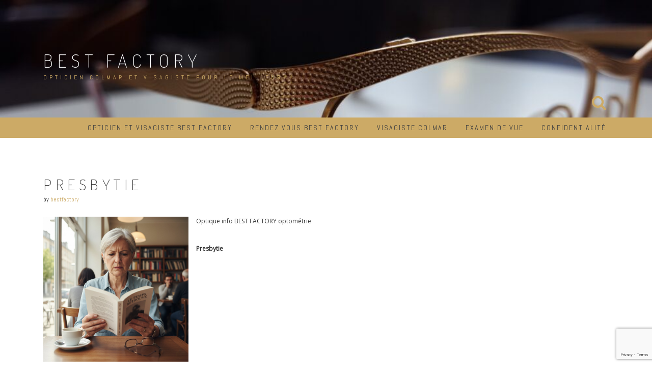

--- FILE ---
content_type: text/html; charset=UTF-8
request_url: https://bestfactory.fr/presbytie/
body_size: 10354
content:
<!DOCTYPE html>
<html lang="fr-FR">
<head>
<meta charset="UTF-8">
<meta name="viewport" content="width=device-width, initial-scale=1">
<link rel="profile" href="http://gmpg.org/xfn/11">
<link rel="pingback" href="https://bestfactory.fr/xmlrpc.php">

<title>Presbytie &#8211; BEST FACTORY</title>
<meta name='robots' content='max-image-preview:large' />
<link rel='dns-prefetch' href='//fonts.googleapis.com' />
<link rel="alternate" type="application/rss+xml" title="BEST FACTORY &raquo; Flux" href="https://bestfactory.fr/feed/" />
<link rel="alternate" type="application/rss+xml" title="BEST FACTORY &raquo; Flux des commentaires" href="https://bestfactory.fr/comments/feed/" />
<link rel="alternate" type="application/rss+xml" title="BEST FACTORY &raquo; Presbytie Flux des commentaires" href="https://bestfactory.fr/presbytie/feed/" />
<link rel="alternate" title="oEmbed (JSON)" type="application/json+oembed" href="https://bestfactory.fr/wp-json/oembed/1.0/embed?url=https%3A%2F%2Fbestfactory.fr%2Fpresbytie%2F" />
<link rel="alternate" title="oEmbed (XML)" type="text/xml+oembed" href="https://bestfactory.fr/wp-json/oembed/1.0/embed?url=https%3A%2F%2Fbestfactory.fr%2Fpresbytie%2F&#038;format=xml" />
<style id='wp-img-auto-sizes-contain-inline-css' type='text/css'>
img:is([sizes=auto i],[sizes^="auto," i]){contain-intrinsic-size:3000px 1500px}
/*# sourceURL=wp-img-auto-sizes-contain-inline-css */
</style>
<style id='wp-emoji-styles-inline-css' type='text/css'>

	img.wp-smiley, img.emoji {
		display: inline !important;
		border: none !important;
		box-shadow: none !important;
		height: 1em !important;
		width: 1em !important;
		margin: 0 0.07em !important;
		vertical-align: -0.1em !important;
		background: none !important;
		padding: 0 !important;
	}
/*# sourceURL=wp-emoji-styles-inline-css */
</style>
<style id='wp-block-library-inline-css' type='text/css'>
:root{--wp-block-synced-color:#7a00df;--wp-block-synced-color--rgb:122,0,223;--wp-bound-block-color:var(--wp-block-synced-color);--wp-editor-canvas-background:#ddd;--wp-admin-theme-color:#007cba;--wp-admin-theme-color--rgb:0,124,186;--wp-admin-theme-color-darker-10:#006ba1;--wp-admin-theme-color-darker-10--rgb:0,107,160.5;--wp-admin-theme-color-darker-20:#005a87;--wp-admin-theme-color-darker-20--rgb:0,90,135;--wp-admin-border-width-focus:2px}@media (min-resolution:192dpi){:root{--wp-admin-border-width-focus:1.5px}}.wp-element-button{cursor:pointer}:root .has-very-light-gray-background-color{background-color:#eee}:root .has-very-dark-gray-background-color{background-color:#313131}:root .has-very-light-gray-color{color:#eee}:root .has-very-dark-gray-color{color:#313131}:root .has-vivid-green-cyan-to-vivid-cyan-blue-gradient-background{background:linear-gradient(135deg,#00d084,#0693e3)}:root .has-purple-crush-gradient-background{background:linear-gradient(135deg,#34e2e4,#4721fb 50%,#ab1dfe)}:root .has-hazy-dawn-gradient-background{background:linear-gradient(135deg,#faaca8,#dad0ec)}:root .has-subdued-olive-gradient-background{background:linear-gradient(135deg,#fafae1,#67a671)}:root .has-atomic-cream-gradient-background{background:linear-gradient(135deg,#fdd79a,#004a59)}:root .has-nightshade-gradient-background{background:linear-gradient(135deg,#330968,#31cdcf)}:root .has-midnight-gradient-background{background:linear-gradient(135deg,#020381,#2874fc)}:root{--wp--preset--font-size--normal:16px;--wp--preset--font-size--huge:42px}.has-regular-font-size{font-size:1em}.has-larger-font-size{font-size:2.625em}.has-normal-font-size{font-size:var(--wp--preset--font-size--normal)}.has-huge-font-size{font-size:var(--wp--preset--font-size--huge)}.has-text-align-center{text-align:center}.has-text-align-left{text-align:left}.has-text-align-right{text-align:right}.has-fit-text{white-space:nowrap!important}#end-resizable-editor-section{display:none}.aligncenter{clear:both}.items-justified-left{justify-content:flex-start}.items-justified-center{justify-content:center}.items-justified-right{justify-content:flex-end}.items-justified-space-between{justify-content:space-between}.screen-reader-text{border:0;clip-path:inset(50%);height:1px;margin:-1px;overflow:hidden;padding:0;position:absolute;width:1px;word-wrap:normal!important}.screen-reader-text:focus{background-color:#ddd;clip-path:none;color:#444;display:block;font-size:1em;height:auto;left:5px;line-height:normal;padding:15px 23px 14px;text-decoration:none;top:5px;width:auto;z-index:100000}html :where(.has-border-color){border-style:solid}html :where([style*=border-top-color]){border-top-style:solid}html :where([style*=border-right-color]){border-right-style:solid}html :where([style*=border-bottom-color]){border-bottom-style:solid}html :where([style*=border-left-color]){border-left-style:solid}html :where([style*=border-width]){border-style:solid}html :where([style*=border-top-width]){border-top-style:solid}html :where([style*=border-right-width]){border-right-style:solid}html :where([style*=border-bottom-width]){border-bottom-style:solid}html :where([style*=border-left-width]){border-left-style:solid}html :where(img[class*=wp-image-]){height:auto;max-width:100%}:where(figure){margin:0 0 1em}html :where(.is-position-sticky){--wp-admin--admin-bar--position-offset:var(--wp-admin--admin-bar--height,0px)}@media screen and (max-width:600px){html :where(.is-position-sticky){--wp-admin--admin-bar--position-offset:0px}}

/*# sourceURL=wp-block-library-inline-css */
</style><style id='global-styles-inline-css' type='text/css'>
:root{--wp--preset--aspect-ratio--square: 1;--wp--preset--aspect-ratio--4-3: 4/3;--wp--preset--aspect-ratio--3-4: 3/4;--wp--preset--aspect-ratio--3-2: 3/2;--wp--preset--aspect-ratio--2-3: 2/3;--wp--preset--aspect-ratio--16-9: 16/9;--wp--preset--aspect-ratio--9-16: 9/16;--wp--preset--color--black: #000000;--wp--preset--color--cyan-bluish-gray: #abb8c3;--wp--preset--color--white: #ffffff;--wp--preset--color--pale-pink: #f78da7;--wp--preset--color--vivid-red: #cf2e2e;--wp--preset--color--luminous-vivid-orange: #ff6900;--wp--preset--color--luminous-vivid-amber: #fcb900;--wp--preset--color--light-green-cyan: #7bdcb5;--wp--preset--color--vivid-green-cyan: #00d084;--wp--preset--color--pale-cyan-blue: #8ed1fc;--wp--preset--color--vivid-cyan-blue: #0693e3;--wp--preset--color--vivid-purple: #9b51e0;--wp--preset--gradient--vivid-cyan-blue-to-vivid-purple: linear-gradient(135deg,rgb(6,147,227) 0%,rgb(155,81,224) 100%);--wp--preset--gradient--light-green-cyan-to-vivid-green-cyan: linear-gradient(135deg,rgb(122,220,180) 0%,rgb(0,208,130) 100%);--wp--preset--gradient--luminous-vivid-amber-to-luminous-vivid-orange: linear-gradient(135deg,rgb(252,185,0) 0%,rgb(255,105,0) 100%);--wp--preset--gradient--luminous-vivid-orange-to-vivid-red: linear-gradient(135deg,rgb(255,105,0) 0%,rgb(207,46,46) 100%);--wp--preset--gradient--very-light-gray-to-cyan-bluish-gray: linear-gradient(135deg,rgb(238,238,238) 0%,rgb(169,184,195) 100%);--wp--preset--gradient--cool-to-warm-spectrum: linear-gradient(135deg,rgb(74,234,220) 0%,rgb(151,120,209) 20%,rgb(207,42,186) 40%,rgb(238,44,130) 60%,rgb(251,105,98) 80%,rgb(254,248,76) 100%);--wp--preset--gradient--blush-light-purple: linear-gradient(135deg,rgb(255,206,236) 0%,rgb(152,150,240) 100%);--wp--preset--gradient--blush-bordeaux: linear-gradient(135deg,rgb(254,205,165) 0%,rgb(254,45,45) 50%,rgb(107,0,62) 100%);--wp--preset--gradient--luminous-dusk: linear-gradient(135deg,rgb(255,203,112) 0%,rgb(199,81,192) 50%,rgb(65,88,208) 100%);--wp--preset--gradient--pale-ocean: linear-gradient(135deg,rgb(255,245,203) 0%,rgb(182,227,212) 50%,rgb(51,167,181) 100%);--wp--preset--gradient--electric-grass: linear-gradient(135deg,rgb(202,248,128) 0%,rgb(113,206,126) 100%);--wp--preset--gradient--midnight: linear-gradient(135deg,rgb(2,3,129) 0%,rgb(40,116,252) 100%);--wp--preset--font-size--small: 13px;--wp--preset--font-size--medium: 20px;--wp--preset--font-size--large: 36px;--wp--preset--font-size--x-large: 42px;--wp--preset--spacing--20: 0.44rem;--wp--preset--spacing--30: 0.67rem;--wp--preset--spacing--40: 1rem;--wp--preset--spacing--50: 1.5rem;--wp--preset--spacing--60: 2.25rem;--wp--preset--spacing--70: 3.38rem;--wp--preset--spacing--80: 5.06rem;--wp--preset--shadow--natural: 6px 6px 9px rgba(0, 0, 0, 0.2);--wp--preset--shadow--deep: 12px 12px 50px rgba(0, 0, 0, 0.4);--wp--preset--shadow--sharp: 6px 6px 0px rgba(0, 0, 0, 0.2);--wp--preset--shadow--outlined: 6px 6px 0px -3px rgb(255, 255, 255), 6px 6px rgb(0, 0, 0);--wp--preset--shadow--crisp: 6px 6px 0px rgb(0, 0, 0);}:where(.is-layout-flex){gap: 0.5em;}:where(.is-layout-grid){gap: 0.5em;}body .is-layout-flex{display: flex;}.is-layout-flex{flex-wrap: wrap;align-items: center;}.is-layout-flex > :is(*, div){margin: 0;}body .is-layout-grid{display: grid;}.is-layout-grid > :is(*, div){margin: 0;}:where(.wp-block-columns.is-layout-flex){gap: 2em;}:where(.wp-block-columns.is-layout-grid){gap: 2em;}:where(.wp-block-post-template.is-layout-flex){gap: 1.25em;}:where(.wp-block-post-template.is-layout-grid){gap: 1.25em;}.has-black-color{color: var(--wp--preset--color--black) !important;}.has-cyan-bluish-gray-color{color: var(--wp--preset--color--cyan-bluish-gray) !important;}.has-white-color{color: var(--wp--preset--color--white) !important;}.has-pale-pink-color{color: var(--wp--preset--color--pale-pink) !important;}.has-vivid-red-color{color: var(--wp--preset--color--vivid-red) !important;}.has-luminous-vivid-orange-color{color: var(--wp--preset--color--luminous-vivid-orange) !important;}.has-luminous-vivid-amber-color{color: var(--wp--preset--color--luminous-vivid-amber) !important;}.has-light-green-cyan-color{color: var(--wp--preset--color--light-green-cyan) !important;}.has-vivid-green-cyan-color{color: var(--wp--preset--color--vivid-green-cyan) !important;}.has-pale-cyan-blue-color{color: var(--wp--preset--color--pale-cyan-blue) !important;}.has-vivid-cyan-blue-color{color: var(--wp--preset--color--vivid-cyan-blue) !important;}.has-vivid-purple-color{color: var(--wp--preset--color--vivid-purple) !important;}.has-black-background-color{background-color: var(--wp--preset--color--black) !important;}.has-cyan-bluish-gray-background-color{background-color: var(--wp--preset--color--cyan-bluish-gray) !important;}.has-white-background-color{background-color: var(--wp--preset--color--white) !important;}.has-pale-pink-background-color{background-color: var(--wp--preset--color--pale-pink) !important;}.has-vivid-red-background-color{background-color: var(--wp--preset--color--vivid-red) !important;}.has-luminous-vivid-orange-background-color{background-color: var(--wp--preset--color--luminous-vivid-orange) !important;}.has-luminous-vivid-amber-background-color{background-color: var(--wp--preset--color--luminous-vivid-amber) !important;}.has-light-green-cyan-background-color{background-color: var(--wp--preset--color--light-green-cyan) !important;}.has-vivid-green-cyan-background-color{background-color: var(--wp--preset--color--vivid-green-cyan) !important;}.has-pale-cyan-blue-background-color{background-color: var(--wp--preset--color--pale-cyan-blue) !important;}.has-vivid-cyan-blue-background-color{background-color: var(--wp--preset--color--vivid-cyan-blue) !important;}.has-vivid-purple-background-color{background-color: var(--wp--preset--color--vivid-purple) !important;}.has-black-border-color{border-color: var(--wp--preset--color--black) !important;}.has-cyan-bluish-gray-border-color{border-color: var(--wp--preset--color--cyan-bluish-gray) !important;}.has-white-border-color{border-color: var(--wp--preset--color--white) !important;}.has-pale-pink-border-color{border-color: var(--wp--preset--color--pale-pink) !important;}.has-vivid-red-border-color{border-color: var(--wp--preset--color--vivid-red) !important;}.has-luminous-vivid-orange-border-color{border-color: var(--wp--preset--color--luminous-vivid-orange) !important;}.has-luminous-vivid-amber-border-color{border-color: var(--wp--preset--color--luminous-vivid-amber) !important;}.has-light-green-cyan-border-color{border-color: var(--wp--preset--color--light-green-cyan) !important;}.has-vivid-green-cyan-border-color{border-color: var(--wp--preset--color--vivid-green-cyan) !important;}.has-pale-cyan-blue-border-color{border-color: var(--wp--preset--color--pale-cyan-blue) !important;}.has-vivid-cyan-blue-border-color{border-color: var(--wp--preset--color--vivid-cyan-blue) !important;}.has-vivid-purple-border-color{border-color: var(--wp--preset--color--vivid-purple) !important;}.has-vivid-cyan-blue-to-vivid-purple-gradient-background{background: var(--wp--preset--gradient--vivid-cyan-blue-to-vivid-purple) !important;}.has-light-green-cyan-to-vivid-green-cyan-gradient-background{background: var(--wp--preset--gradient--light-green-cyan-to-vivid-green-cyan) !important;}.has-luminous-vivid-amber-to-luminous-vivid-orange-gradient-background{background: var(--wp--preset--gradient--luminous-vivid-amber-to-luminous-vivid-orange) !important;}.has-luminous-vivid-orange-to-vivid-red-gradient-background{background: var(--wp--preset--gradient--luminous-vivid-orange-to-vivid-red) !important;}.has-very-light-gray-to-cyan-bluish-gray-gradient-background{background: var(--wp--preset--gradient--very-light-gray-to-cyan-bluish-gray) !important;}.has-cool-to-warm-spectrum-gradient-background{background: var(--wp--preset--gradient--cool-to-warm-spectrum) !important;}.has-blush-light-purple-gradient-background{background: var(--wp--preset--gradient--blush-light-purple) !important;}.has-blush-bordeaux-gradient-background{background: var(--wp--preset--gradient--blush-bordeaux) !important;}.has-luminous-dusk-gradient-background{background: var(--wp--preset--gradient--luminous-dusk) !important;}.has-pale-ocean-gradient-background{background: var(--wp--preset--gradient--pale-ocean) !important;}.has-electric-grass-gradient-background{background: var(--wp--preset--gradient--electric-grass) !important;}.has-midnight-gradient-background{background: var(--wp--preset--gradient--midnight) !important;}.has-small-font-size{font-size: var(--wp--preset--font-size--small) !important;}.has-medium-font-size{font-size: var(--wp--preset--font-size--medium) !important;}.has-large-font-size{font-size: var(--wp--preset--font-size--large) !important;}.has-x-large-font-size{font-size: var(--wp--preset--font-size--x-large) !important;}
/*# sourceURL=global-styles-inline-css */
</style>

<style id='classic-theme-styles-inline-css' type='text/css'>
/*! This file is auto-generated */
.wp-block-button__link{color:#fff;background-color:#32373c;border-radius:9999px;box-shadow:none;text-decoration:none;padding:calc(.667em + 2px) calc(1.333em + 2px);font-size:1.125em}.wp-block-file__button{background:#32373c;color:#fff;text-decoration:none}
/*# sourceURL=/wp-includes/css/classic-themes.min.css */
</style>
<link rel='stylesheet' id='contact-form-7-css' href='https://bestfactory.fr/wp-content/plugins/contact-form-7/includes/css/styles.css?ver=6.1.4' type='text/css' media='all' />
<link rel='stylesheet' id='relia-style-css' href='https://bestfactory.fr/wp-content/themes/relia/style.css?ver=63c63995115a51eb3b1ef63d15c83834' type='text/css' media='all' />
<link rel='stylesheet' id='relia-font-primary-css' href='//fonts.googleapis.com/css?family=Dosis%3A200%2C300%2C400&#038;ver=1.2.0' type='text/css' media='all' />
<link rel='stylesheet' id='relia-font-secondary-css' href='//fonts.googleapis.com/css?family=Abel&#038;ver=1.2.0' type='text/css' media='all' />
<link rel='stylesheet' id='relia-font-body-css' href='//fonts.googleapis.com/css?family=Open+Sans%3A300%2C400italic%2C400&#038;ver=1.2.0' type='text/css' media='all' />
<link rel='stylesheet' id='bootstrap-css' href='https://bestfactory.fr/wp-content/themes/relia/inc/css/bootstrap.min.css?ver=1.2.0' type='text/css' media='all' />
<link rel='stylesheet' id='fontawesome-css' href='https://bestfactory.fr/wp-content/themes/relia/inc/css/font-awesome.css?ver=1.2.0' type='text/css' media='all' />
<link rel='stylesheet' id='slicknav-css' href='https://bestfactory.fr/wp-content/themes/relia/inc/css/slicknav.min.css?ver=1.2.0' type='text/css' media='all' />
<link rel='stylesheet' id='animatecss-css' href='https://bestfactory.fr/wp-content/themes/relia/inc/css/animate.css?ver=1.2.0' type='text/css' media='all' />
<link rel='stylesheet' id='relia-main-style-css' href='https://bestfactory.fr/wp-content/themes/relia/inc/css/style.css?ver=1.2.0' type='text/css' media='all' />
<link rel='stylesheet' id='relia-template-css' href='https://bestfactory.fr/wp-content/themes/relia/inc/css/temps/gold.css?ver=1.2.0' type='text/css' media='all' />
<script type="text/javascript" src="https://bestfactory.fr/wp-includes/js/jquery/jquery.min.js?ver=3.7.1" id="jquery-core-js"></script>
<script type="text/javascript" src="https://bestfactory.fr/wp-includes/js/jquery/jquery-migrate.min.js?ver=3.4.1" id="jquery-migrate-js"></script>
<link rel="https://api.w.org/" href="https://bestfactory.fr/wp-json/" /><link rel="alternate" title="JSON" type="application/json" href="https://bestfactory.fr/wp-json/wp/v2/posts/799" /><link rel="EditURI" type="application/rsd+xml" title="RSD" href="https://bestfactory.fr/xmlrpc.php?rsd" />

<link rel="canonical" href="https://bestfactory.fr/presbytie/" />
<link rel='shortlink' href='https://bestfactory.fr/?p=799' />
    <style type="text/css">
        
        body {
            font-size: 13px;
            font-family: Open Sans, sans-serif;
        }
        
        /* Header Bar Title */
        h1.header-title {
            font-size: 36px;
        }
    
        ul#primary-menu > li > a,
        ul.slicknav_nav > li > a {
            font-size: 14px;
        }
        
        /* Light Coloured Nav Items Toggle*/
                
        
        /* Primary Font Rules */
        h1, h2, h3, h4, h5, h6,
        h1.header-title,
        div.hero-overlay h2,
        button.dark-btn,
        address,
        div#search-form h4,
        p.footer,
        .front-page-content div.hero-overlay h2,
        .front-page-content h2.feature-content-title,
        section.features-section h2,
        section.features-section .feature-cta h3,
        section.features-section .feature-cta p,
        .recent-article h4,
        .recent-article h5 a,
        footer.entry-footer span.edit-link a,
        h2.comments-title,
        div#search-form form.search-form input[type="submit"],
        .woocommerce .woocommerce-message a.button,
        .woocommerce button.button,
        a.button.add_to_cart_button,
        a.button.product_type_variable,
        li.product a.added_to_cart,
        ul.products li.product h3,
        aside.widget_search input.search-field,
        aside.widget ul li a,
        h2.widget-title,
        .blog-post-overlay h2.post-title,
        .blog-index-content h2,
        p.form-submit input,
        div#comments div#respond h3,
        div.comment-metadata span.edit-link a,
        div.reply a,
        .archive .entry-content,
        .type-event header.post-header div.location,
        .type-event header.post-header div.date,
        .relia-service.col-sm-4 p,
        .relia-contact-info .row .col-sm-4 > div,
        .relia-pricing-table .subtitle,
        .relia-pricing-table .description,
        form#relia-contact-form label
        {
            font-family: Dosis, sans-serif;
        }
        aside.widget.woocommerce a.button,
        .woocommerce input[type="submit"] { font-family: Dosis, sans-serif !important; }
        
        
        /* Secondary Font Rules */
        p.header-description,
        .woocommerce div#reviews h3,
        .woocommerce-tabs ul.wc-tabs li,
        div.panel.wc-tab p,
        div.panel.wc-tab h2, 
        div.related.products h2,
        .woocommerce .product_meta,
        .woocommerce .quantity .qty,
        .woocommerce .woocommerce-review-link,
        .woocommerce .summary p,
        .woocommerce .product .onsale,
        .woocommerce ul.products li.product .price,
        p.woocommerce-result-count,
        nav.woocommerce-breadcrumb,
        aside.widget.woocommerce,
        aside.widget_text p,
        aside.widget_tag_cloud div.tagcloud a,
        aside.widget table th,
        aside.widget table td,
        aside.widget table caption,
        aside.widget ul li,
        .woocommerce div.cart-collaterals h2,
        .woocommerce a.added_to_cart,
        .woocommerce .woocommerce-message,
        div.homepage-page-content div.pagination-links,
        .woocommerce-cart .wc-proceed-to-checkout a.checkout-button,
        a.blog-post-read-more,
        div#comments div#respond form p 
        div.comment-metadata a,
        li.comment div.comment-author span.says,
        li.comment div.comment-author b,
        div.nav-links a,
        p.post-meta,
        div.entry-meta,
        footer.entry-footer,
        div#search-form form.search-form input[type="search"],
        ul.slicknav_nav > li > ul > li a,
        ul.slicknav_nav > li > a,
        ul#primary-menu li ul li a,
        ul#primary-menu li a,
        a.relia-cart,
        dl dd,
        dl dt,
        td, 
        th,
        form#relia-contact-form input[type="text"],
        form#relia-contact-form textarea,
        #relia-contact-form input.relia-button,
        #relia-contact-form .mail-sent,
        #relia-contact-form .mail-not-sent,
        .relia-callout a.relia-button,
        .relia-pricing-table .price,
        ul#relia-testimonials .testimonial-author,
        a.apply.secondary-button,
        .news-item div.date
        {
            font-family: Abel, sans-serif;
        }
        
        .recent-article h5 a {
            font-family: Abel, sans-serif !important;
        }
        
                    
        header#masthead section.page-header-block {
            background-color: #160000;
        }
        
        footer.site-footer {
            background-color: #1c1c1c;
        }

        div.col-md-12.hero-banner {
            height: 464px;
        }

        div#slider-content-overlay,
        div.col-md-12.hero-banner .hero-overlay {
            background-color: rgba(0,0,0,0.3);
        }

        div.hero-overlay h2,
        div#slider-content-overlay h2 { font-size: 40px; }

        div.big-hero-buttons button { font-size: 12px; }
        
                
                .front-page-content{ border-top: none !important }
                    
    </style>
    </head>

<body class="wp-singular post-template-default single single-post postid-799 single-format-standard wp-theme-relia">
<div id="page" class="hfeed site">
	<a class="skip-link screen-reader-text" href="#content">Skip to content</a>

	<header id="masthead" class="site-header" role="banner">
            
                            <section class="page-header-block" style="background-image: url('https://bestfactory.fr/wp-content/uploads/2017/10/cropped-Lunette-Trop-Belle1-4.jpg');">
                            
                <div class="container">

                    <div class="row">

                        <div class="col-md-12 align-left">
                            
                            <h1 class="header-title wow fadeIn ">
                                <a href="https://bestfactory.fr/">BEST FACTORY</a>
                            </h1>
                            
                            <a href="https://bestfactory.fr/"><img src="https://bestfactory.fr/wp-content/themes/relia/inc/images/relia-logo.png" alt="BEST FACTORY" 
                                style="height: 50px; width: auto;"
                                class="header-logo wow fadeIn relia-hidden"></a>

                            <p class="header-description wow fadeIn ">
                                Opticien Colmar et Visagiste pour le meilleur.                            </p>

                            <div class="search-and-cart fadeInRight ">
                               
                                
                                                                            <i class="fa fa-search"></i>                            
                                        
                                                                
                            </div>

                        </div>

                    </div>

                </div>

            </section>
            
            <section id="search-background">
                <div id="search-form" class="wow fadeInUp">
                    <div class="inner">
                        <form role="search" method="get" class="search-form" action="https://bestfactory.fr/">
				<label>
					<span class="screen-reader-text">Rechercher :</span>
					<input type="search" class="search-field" placeholder="Rechercher…" value="" name="s" />
				</label>
				<input type="submit" class="search-submit" value="Rechercher" />
			</form>                    </div>
                </div>
            </section>
            
            <nav class="main-nav main-navigation">
                <div class="container">
                    
                                        
                        <div class="menu-menu-superieur-container"><ul id="primary-menu" class="menu"><li id="menu-item-81" class="menu-item menu-item-type-custom menu-item-object-custom menu-item-81"><a href="http://www.bestfactory.fr/">Opticien et visagiste BEST FACTORY</a></li>
<li id="menu-item-84" class="menu-item menu-item-type-post_type menu-item-object-page menu-item-84"><a href="https://bestfactory.fr/rendez-vous-best-factory/">Rendez vous Best Factory</a></li>
<li id="menu-item-541" class="menu-item menu-item-type-post_type menu-item-object-page menu-item-541"><a href="https://bestfactory.fr/visagiste-colmar/">Visagiste Colmar</a></li>
<li id="menu-item-542" class="menu-item menu-item-type-post_type menu-item-object-page menu-item-542"><a href="https://bestfactory.fr/examen-de-vue/">Examen de vue</a></li>
<li id="menu-item-634" class="menu-item menu-item-type-post_type menu-item-object-page menu-item-634"><a href="https://bestfactory.fr/confidentialite/">Confidentialité</a></li>
</ul></div>
                                        
                </div>
            </nav>
            
	</header><!-- #masthead -->

	<div id="content" class="site-content">

    <div id="primary" class="content-area">
        
        <main id="main" class="site-main" role="main">

            <div class="container">

                <div class="row">

                    
                        <div class="col-sm-12">
                              

<div class="row">
    
        
    <div class="col-sm-12"> 

        <article id="post-799" class="post-799 post type-post status-publish format-standard has-post-thumbnail hentry category-best-info">

            <header class="post-header">

                <h2 class="post-title">Presbytie</h2>
                                    <p class="post-meta">
                                                    
                            by <span class="post-author"><a href="https://bestfactory.fr/author/bestfactory/" title="Articles par bestfactory" rel="author">bestfactory</a></span>
                                            </p>
                
            </header>

            <div class="post-content">

                <img width="1024" height="1024" src="https://bestfactory.fr/wp-content/uploads/presbytie-opticien-Colmar-lunettes-Best-Factory.jpg" class="attachment-post-thumbnail size-post-thumbnail wp-post-image" alt="" decoding="async" fetchpriority="high" srcset="https://bestfactory.fr/wp-content/uploads/presbytie-opticien-Colmar-lunettes-Best-Factory.jpg 1024w, https://bestfactory.fr/wp-content/uploads/presbytie-opticien-Colmar-lunettes-Best-Factory-300x300.jpg 300w, https://bestfactory.fr/wp-content/uploads/presbytie-opticien-Colmar-lunettes-Best-Factory-150x150.jpg 150w, https://bestfactory.fr/wp-content/uploads/presbytie-opticien-Colmar-lunettes-Best-Factory-768x768.jpg 768w" sizes="(max-width: 1024px) 100vw, 1024px" /><p>Optique info BEST FACTORY optométrie</p>
<p>&nbsp;</p>
<p><strong>Presbytie</strong></p>
<p><img decoding="async" class="size-medium wp-image-306 aligncenter" src="https://bestfactory.fr/wp-content/uploads/2017/11/Hypermétropie-optométrie-BEST-FACTORY-300x240.png" alt="Hypermétropie optométrie BEST FACTORY Haut Rhin Colmar" width="300" height="240" srcset="https://bestfactory.fr/wp-content/uploads/2017/11/Hypermétropie-optométrie-BEST-FACTORY-300x240.png 300w, https://bestfactory.fr/wp-content/uploads/2017/11/Hypermétropie-optométrie-BEST-FACTORY-370x296.png 370w, https://bestfactory.fr/wp-content/uploads/2017/11/Hypermétropie-optométrie-BEST-FACTORY.png 467w" sizes="(max-width: 300px) 100vw, 300px" /></p>
<p>L’œil évolue tout au long de la vie créant avec le temps une diminution de l&rsquo;acuité à courte distance.</p>
<p><strong>La cause de la presbytie</strong><br />
La presbytie se traduit par une perte de la souplesse du cristallin située à l’avant de l’œil dont le rôle accommodatif diminue. Un peu comme si l&rsquo;autofocus d&rsquo;un appareil photo -ne réalisait plus correctement la mise au point entrainant une instabilité et une fatigue visuelle de près.</p>
<p><strong>Développement de la presbytie</strong><br />
Cette évolution de la vue est naturelle. Vers l’âge de 40 ans et jusqu&rsquo;à la soixantaine, le cristallin permettant de faire la mise au point n’est plus aussi souple, entrainant une vision floue de près. De part les différentes techniques de correction visuelle, l’arrivée de la presbytie peut être retardée. Dans le cas de la myopie ce phénomène peut étre repousser de manière significative.</p>
<p><strong>Traitement de la presbytie</strong><br />
Verres correcteurs.<br />
Lentilles de contact.<br />
Pose d’implants lors de l&rsquo;opération de la cataracte.</p>
<p style="text-align: right;">By Mavision</p>
<hr />
<p style="text-align: right;"><strong>Vérifier régulièrement l&rsquo;état de santé de vos yeux auprès de votre <span style="color: #993300;"><a style="color: #993300;" href="https://bestfactory.fr/ophtalmologues-colmar/">ophtalmologue</a></span></strong></p>
<hr />
<p>Tarification et mutuelle santé semblable à un opticien traditionnel.</p>
<p><strong><a href="https://bestfactory.fr/"><span style="color: #993300;">Opticien Colmar visagiste </span></a>BEST FACTORY &gt; <span style="color: #993300;"><a style="color: #993300;" href="https://bestfactory.fr/examen-de-vue/">contrôle et test de vue <b>Colmar</b></a></span></strong></p>
<p>14 rue stanislas – 68000 – Colmar – Haut-Rhin – Alsace – Grand Est – France<br />
Site climatisé – parking – aménagement mobilité réduite</p>
<p>&nbsp;</p>
<p><span style="color: #545c04;"><img decoding="async" class="size-medium wp-image-2487 aligncenter" src="https://bestfactory.fr/wp-content/uploads/opticien-Colmar-Best-Factory-visagiste-1-300x162.jpg" alt="" width="300" height="162" srcset="https://bestfactory.fr/wp-content/uploads/opticien-Colmar-Best-Factory-visagiste-1-300x162.jpg 300w, https://bestfactory.fr/wp-content/uploads/opticien-Colmar-Best-Factory-visagiste-1-1024x555.jpg 1024w, https://bestfactory.fr/wp-content/uploads/opticien-Colmar-Best-Factory-visagiste-1-768x416.jpg 768w, https://bestfactory.fr/wp-content/uploads/opticien-Colmar-Best-Factory-visagiste-1-1536x832.jpg 1536w, https://bestfactory.fr/wp-content/uploads/opticien-Colmar-Best-Factory-visagiste-1-2048x1109.jpg 2048w" sizes="(max-width: 300px) 100vw, 300px" /></span></p>
<p style="text-align: left;"><span style="color: #545c04;">Tarification et mutuelle santé semblable à un opticien traditionnel.</span></p>
<hr />
<p>&nbsp;</p>
<ol>
<li><span style="color: #a88043;"><a style="color: #a88043;" href="https://bestfactory.fr/"><strong> Best Factory </strong>opticien <strong>visagiste </strong>Colmar centre 14 rue Stanislas</a></span></li>
<li><span style="color: #a88043;">&#8211; <a style="color: #a88043;" href="https://opticiensignature.fr/"><strong>Signature </strong>opticien<strong> tendance </strong>Colmar centre 40 rue des Clefs</a></span></li>
</ol>
                
            </div>

            <footer class="entry-footer">
                <span class="cat-links">Posted in <a href="https://bestfactory.fr/category/best-info/" rel="category tag">Best info</a></span>            </footer>

        </article>

    </div>
    
    
</div>


                        </div>

                        <div class="col-sm-12">
                            
	<nav class="navigation post-navigation" aria-label="Publications">
		<h2 class="screen-reader-text">Navigation de l’article</h2>
		<div class="nav-links"><div class="nav-previous"><a href="https://bestfactory.fr/hypermetropie/" rel="prev">Hypermétropie</a></div><div class="nav-next"><a href="https://bestfactory.fr/lumiere-bleue/" rel="next">Lumière bleue</a></div></div>
	</nav>                                                    </div>
                            
                    
                </div><!-- row -->

            </div><!-- container --> 

        </main><!-- #main -->
    </div><!-- #primary -->

</div><!-- #content -->

    <footer id="colophon" class="site-footer" role="contentinfo" style="background-image: url(https://bestfactory.fr/wp-content/themes/relia/inc/images/page-header-bg.jpg);">
    
        <div class="container">

            <div class="row">

                <div class="col-md-12">

                        
    <div class="wow fadeIn">

        <div class="social-icons">
            
                            <a class="link-facebook" href="http://facebook.com" target="_BLANK">
                    <i class="fa fa-facebook"></i>
                </a>
            
                            <a class="link-twitter" href="http://twitter.com" target="_BLANK">
                    <i class="fa fa-twitter"></i>
                </a>
            
                            <a class="link-google" href="http://plus.google.com" target="_BLANK">
                    <i class="fa fa-google-plus"></i>
                </a>
            
                            <a class="link-linkedin" href="http://linkedin.com" target="_BLANK">
                    <i class="fa fa-linkedin-square"></i>
                </a>
            
                            <a class="link-youtube" href="http://youtube.com" target="_BLANK">
                    <i class="fa fa-youtube"></i>
                </a>
                        
                            <a class="link-vimeo" href="http://vimeo.com" target="_BLANK">
                    <i class="fa fa-vimeo-square"></i>
                </a>
            
                            <a class="link-music" href="http://itunes.com" target="_BLANK">
                    <i class="fa fa-music"></i>
                </a>
                        
                            <a class="link-instagram" href="http://instagram.com" target="_BLANK">
                    <i class="fa fa-instagram"></i>
                </a>
                        
                            <a class="link-pinterest" href="http://pinterest.com" target="_BLANK">
                    <i class="fa fa-pinterest"></i>
                </a>
            
        </div>

        <p class="footer">
            Designed by Smartcat <img src="https://bestfactory.fr/wp-content/themes/relia/inc/images/smartcat-30x33.png" alt="Smartcat">
        </p>
        
        <div class="payment-icons">

            
            
            
            
        </div>

        <div class="site-info">
            Best Factory opticien à Colmar        </div>

    </div>

    
                </div>

            </div>

        </div>

    </footer>

</div><!-- #page -->

<script type="speculationrules">
{"prefetch":[{"source":"document","where":{"and":[{"href_matches":"/*"},{"not":{"href_matches":["/wp-*.php","/wp-admin/*","/wp-content/uploads/*","/wp-content/*","/wp-content/plugins/*","/wp-content/themes/relia/*","/*\\?(.+)"]}},{"not":{"selector_matches":"a[rel~=\"nofollow\"]"}},{"not":{"selector_matches":".no-prefetch, .no-prefetch a"}}]},"eagerness":"conservative"}]}
</script>
<script type="text/javascript" src="https://bestfactory.fr/wp-includes/js/dist/hooks.min.js?ver=dd5603f07f9220ed27f1" id="wp-hooks-js"></script>
<script type="text/javascript" src="https://bestfactory.fr/wp-includes/js/dist/i18n.min.js?ver=c26c3dc7bed366793375" id="wp-i18n-js"></script>
<script type="text/javascript" id="wp-i18n-js-after">
/* <![CDATA[ */
wp.i18n.setLocaleData( { 'text direction\u0004ltr': [ 'ltr' ] } );
//# sourceURL=wp-i18n-js-after
/* ]]> */
</script>
<script type="text/javascript" src="https://bestfactory.fr/wp-content/plugins/contact-form-7/includes/swv/js/index.js?ver=6.1.4" id="swv-js"></script>
<script type="text/javascript" id="contact-form-7-js-translations">
/* <![CDATA[ */
( function( domain, translations ) {
	var localeData = translations.locale_data[ domain ] || translations.locale_data.messages;
	localeData[""].domain = domain;
	wp.i18n.setLocaleData( localeData, domain );
} )( "contact-form-7", {"translation-revision-date":"2025-02-06 12:02:14+0000","generator":"GlotPress\/4.0.1","domain":"messages","locale_data":{"messages":{"":{"domain":"messages","plural-forms":"nplurals=2; plural=n > 1;","lang":"fr"},"This contact form is placed in the wrong place.":["Ce formulaire de contact est plac\u00e9 dans un mauvais endroit."],"Error:":["Erreur\u00a0:"]}},"comment":{"reference":"includes\/js\/index.js"}} );
//# sourceURL=contact-form-7-js-translations
/* ]]> */
</script>
<script type="text/javascript" id="contact-form-7-js-before">
/* <![CDATA[ */
var wpcf7 = {
    "api": {
        "root": "https:\/\/bestfactory.fr\/wp-json\/",
        "namespace": "contact-form-7\/v1"
    }
};
//# sourceURL=contact-form-7-js-before
/* ]]> */
</script>
<script type="text/javascript" src="https://bestfactory.fr/wp-content/plugins/contact-form-7/includes/js/index.js?ver=6.1.4" id="contact-form-7-js"></script>
<script type="text/javascript" src="https://bestfactory.fr/wp-content/themes/relia/inc/js/jquery.slicknav.min.js?ver=1.2.0" id="slicknav-js"></script>
<script type="text/javascript" src="https://bestfactory.fr/wp-content/themes/relia/inc/js/wow.min.js?ver=1.2.0" id="wow-js"></script>
<script type="text/javascript" src="https://bestfactory.fr/wp-content/themes/relia/inc/js/stellar.min.js?ver=1.2.0" id="stellar-js"></script>
<script type="text/javascript" src="https://bestfactory.fr/wp-content/themes/relia/inc/js/custom.js?ver=1.2.0" id="relia-custom-js"></script>
<script type="text/javascript" src="https://www.google.com/recaptcha/api.js?render=6LeELAorAAAAAMjSHILEHaQjWYVXPo6sFdVUuTSC&amp;ver=3.0" id="google-recaptcha-js"></script>
<script type="text/javascript" src="https://bestfactory.fr/wp-includes/js/dist/vendor/wp-polyfill.min.js?ver=3.15.0" id="wp-polyfill-js"></script>
<script type="text/javascript" id="wpcf7-recaptcha-js-before">
/* <![CDATA[ */
var wpcf7_recaptcha = {
    "sitekey": "6LeELAorAAAAAMjSHILEHaQjWYVXPo6sFdVUuTSC",
    "actions": {
        "homepage": "homepage",
        "contactform": "contactform"
    }
};
//# sourceURL=wpcf7-recaptcha-js-before
/* ]]> */
</script>
<script type="text/javascript" src="https://bestfactory.fr/wp-content/plugins/contact-form-7/modules/recaptcha/index.js?ver=6.1.4" id="wpcf7-recaptcha-js"></script>
<script id="wp-emoji-settings" type="application/json">
{"baseUrl":"https://s.w.org/images/core/emoji/17.0.2/72x72/","ext":".png","svgUrl":"https://s.w.org/images/core/emoji/17.0.2/svg/","svgExt":".svg","source":{"concatemoji":"https://bestfactory.fr/wp-includes/js/wp-emoji-release.min.js?ver=63c63995115a51eb3b1ef63d15c83834"}}
</script>
<script type="module">
/* <![CDATA[ */
/*! This file is auto-generated */
const a=JSON.parse(document.getElementById("wp-emoji-settings").textContent),o=(window._wpemojiSettings=a,"wpEmojiSettingsSupports"),s=["flag","emoji"];function i(e){try{var t={supportTests:e,timestamp:(new Date).valueOf()};sessionStorage.setItem(o,JSON.stringify(t))}catch(e){}}function c(e,t,n){e.clearRect(0,0,e.canvas.width,e.canvas.height),e.fillText(t,0,0);t=new Uint32Array(e.getImageData(0,0,e.canvas.width,e.canvas.height).data);e.clearRect(0,0,e.canvas.width,e.canvas.height),e.fillText(n,0,0);const a=new Uint32Array(e.getImageData(0,0,e.canvas.width,e.canvas.height).data);return t.every((e,t)=>e===a[t])}function p(e,t){e.clearRect(0,0,e.canvas.width,e.canvas.height),e.fillText(t,0,0);var n=e.getImageData(16,16,1,1);for(let e=0;e<n.data.length;e++)if(0!==n.data[e])return!1;return!0}function u(e,t,n,a){switch(t){case"flag":return n(e,"\ud83c\udff3\ufe0f\u200d\u26a7\ufe0f","\ud83c\udff3\ufe0f\u200b\u26a7\ufe0f")?!1:!n(e,"\ud83c\udde8\ud83c\uddf6","\ud83c\udde8\u200b\ud83c\uddf6")&&!n(e,"\ud83c\udff4\udb40\udc67\udb40\udc62\udb40\udc65\udb40\udc6e\udb40\udc67\udb40\udc7f","\ud83c\udff4\u200b\udb40\udc67\u200b\udb40\udc62\u200b\udb40\udc65\u200b\udb40\udc6e\u200b\udb40\udc67\u200b\udb40\udc7f");case"emoji":return!a(e,"\ud83e\u1fac8")}return!1}function f(e,t,n,a){let r;const o=(r="undefined"!=typeof WorkerGlobalScope&&self instanceof WorkerGlobalScope?new OffscreenCanvas(300,150):document.createElement("canvas")).getContext("2d",{willReadFrequently:!0}),s=(o.textBaseline="top",o.font="600 32px Arial",{});return e.forEach(e=>{s[e]=t(o,e,n,a)}),s}function r(e){var t=document.createElement("script");t.src=e,t.defer=!0,document.head.appendChild(t)}a.supports={everything:!0,everythingExceptFlag:!0},new Promise(t=>{let n=function(){try{var e=JSON.parse(sessionStorage.getItem(o));if("object"==typeof e&&"number"==typeof e.timestamp&&(new Date).valueOf()<e.timestamp+604800&&"object"==typeof e.supportTests)return e.supportTests}catch(e){}return null}();if(!n){if("undefined"!=typeof Worker&&"undefined"!=typeof OffscreenCanvas&&"undefined"!=typeof URL&&URL.createObjectURL&&"undefined"!=typeof Blob)try{var e="postMessage("+f.toString()+"("+[JSON.stringify(s),u.toString(),c.toString(),p.toString()].join(",")+"));",a=new Blob([e],{type:"text/javascript"});const r=new Worker(URL.createObjectURL(a),{name:"wpTestEmojiSupports"});return void(r.onmessage=e=>{i(n=e.data),r.terminate(),t(n)})}catch(e){}i(n=f(s,u,c,p))}t(n)}).then(e=>{for(const n in e)a.supports[n]=e[n],a.supports.everything=a.supports.everything&&a.supports[n],"flag"!==n&&(a.supports.everythingExceptFlag=a.supports.everythingExceptFlag&&a.supports[n]);var t;a.supports.everythingExceptFlag=a.supports.everythingExceptFlag&&!a.supports.flag,a.supports.everything||((t=a.source||{}).concatemoji?r(t.concatemoji):t.wpemoji&&t.twemoji&&(r(t.twemoji),r(t.wpemoji)))});
//# sourceURL=https://bestfactory.fr/wp-includes/js/wp-emoji-loader.min.js
/* ]]> */
</script>

</body>
</html>


--- FILE ---
content_type: text/html; charset=utf-8
request_url: https://www.google.com/recaptcha/api2/anchor?ar=1&k=6LeELAorAAAAAMjSHILEHaQjWYVXPo6sFdVUuTSC&co=aHR0cHM6Ly9iZXN0ZmFjdG9yeS5mcjo0NDM.&hl=en&v=N67nZn4AqZkNcbeMu4prBgzg&size=invisible&anchor-ms=20000&execute-ms=30000&cb=cmou3dhh50qz
body_size: 48549
content:
<!DOCTYPE HTML><html dir="ltr" lang="en"><head><meta http-equiv="Content-Type" content="text/html; charset=UTF-8">
<meta http-equiv="X-UA-Compatible" content="IE=edge">
<title>reCAPTCHA</title>
<style type="text/css">
/* cyrillic-ext */
@font-face {
  font-family: 'Roboto';
  font-style: normal;
  font-weight: 400;
  font-stretch: 100%;
  src: url(//fonts.gstatic.com/s/roboto/v48/KFO7CnqEu92Fr1ME7kSn66aGLdTylUAMa3GUBHMdazTgWw.woff2) format('woff2');
  unicode-range: U+0460-052F, U+1C80-1C8A, U+20B4, U+2DE0-2DFF, U+A640-A69F, U+FE2E-FE2F;
}
/* cyrillic */
@font-face {
  font-family: 'Roboto';
  font-style: normal;
  font-weight: 400;
  font-stretch: 100%;
  src: url(//fonts.gstatic.com/s/roboto/v48/KFO7CnqEu92Fr1ME7kSn66aGLdTylUAMa3iUBHMdazTgWw.woff2) format('woff2');
  unicode-range: U+0301, U+0400-045F, U+0490-0491, U+04B0-04B1, U+2116;
}
/* greek-ext */
@font-face {
  font-family: 'Roboto';
  font-style: normal;
  font-weight: 400;
  font-stretch: 100%;
  src: url(//fonts.gstatic.com/s/roboto/v48/KFO7CnqEu92Fr1ME7kSn66aGLdTylUAMa3CUBHMdazTgWw.woff2) format('woff2');
  unicode-range: U+1F00-1FFF;
}
/* greek */
@font-face {
  font-family: 'Roboto';
  font-style: normal;
  font-weight: 400;
  font-stretch: 100%;
  src: url(//fonts.gstatic.com/s/roboto/v48/KFO7CnqEu92Fr1ME7kSn66aGLdTylUAMa3-UBHMdazTgWw.woff2) format('woff2');
  unicode-range: U+0370-0377, U+037A-037F, U+0384-038A, U+038C, U+038E-03A1, U+03A3-03FF;
}
/* math */
@font-face {
  font-family: 'Roboto';
  font-style: normal;
  font-weight: 400;
  font-stretch: 100%;
  src: url(//fonts.gstatic.com/s/roboto/v48/KFO7CnqEu92Fr1ME7kSn66aGLdTylUAMawCUBHMdazTgWw.woff2) format('woff2');
  unicode-range: U+0302-0303, U+0305, U+0307-0308, U+0310, U+0312, U+0315, U+031A, U+0326-0327, U+032C, U+032F-0330, U+0332-0333, U+0338, U+033A, U+0346, U+034D, U+0391-03A1, U+03A3-03A9, U+03B1-03C9, U+03D1, U+03D5-03D6, U+03F0-03F1, U+03F4-03F5, U+2016-2017, U+2034-2038, U+203C, U+2040, U+2043, U+2047, U+2050, U+2057, U+205F, U+2070-2071, U+2074-208E, U+2090-209C, U+20D0-20DC, U+20E1, U+20E5-20EF, U+2100-2112, U+2114-2115, U+2117-2121, U+2123-214F, U+2190, U+2192, U+2194-21AE, U+21B0-21E5, U+21F1-21F2, U+21F4-2211, U+2213-2214, U+2216-22FF, U+2308-230B, U+2310, U+2319, U+231C-2321, U+2336-237A, U+237C, U+2395, U+239B-23B7, U+23D0, U+23DC-23E1, U+2474-2475, U+25AF, U+25B3, U+25B7, U+25BD, U+25C1, U+25CA, U+25CC, U+25FB, U+266D-266F, U+27C0-27FF, U+2900-2AFF, U+2B0E-2B11, U+2B30-2B4C, U+2BFE, U+3030, U+FF5B, U+FF5D, U+1D400-1D7FF, U+1EE00-1EEFF;
}
/* symbols */
@font-face {
  font-family: 'Roboto';
  font-style: normal;
  font-weight: 400;
  font-stretch: 100%;
  src: url(//fonts.gstatic.com/s/roboto/v48/KFO7CnqEu92Fr1ME7kSn66aGLdTylUAMaxKUBHMdazTgWw.woff2) format('woff2');
  unicode-range: U+0001-000C, U+000E-001F, U+007F-009F, U+20DD-20E0, U+20E2-20E4, U+2150-218F, U+2190, U+2192, U+2194-2199, U+21AF, U+21E6-21F0, U+21F3, U+2218-2219, U+2299, U+22C4-22C6, U+2300-243F, U+2440-244A, U+2460-24FF, U+25A0-27BF, U+2800-28FF, U+2921-2922, U+2981, U+29BF, U+29EB, U+2B00-2BFF, U+4DC0-4DFF, U+FFF9-FFFB, U+10140-1018E, U+10190-1019C, U+101A0, U+101D0-101FD, U+102E0-102FB, U+10E60-10E7E, U+1D2C0-1D2D3, U+1D2E0-1D37F, U+1F000-1F0FF, U+1F100-1F1AD, U+1F1E6-1F1FF, U+1F30D-1F30F, U+1F315, U+1F31C, U+1F31E, U+1F320-1F32C, U+1F336, U+1F378, U+1F37D, U+1F382, U+1F393-1F39F, U+1F3A7-1F3A8, U+1F3AC-1F3AF, U+1F3C2, U+1F3C4-1F3C6, U+1F3CA-1F3CE, U+1F3D4-1F3E0, U+1F3ED, U+1F3F1-1F3F3, U+1F3F5-1F3F7, U+1F408, U+1F415, U+1F41F, U+1F426, U+1F43F, U+1F441-1F442, U+1F444, U+1F446-1F449, U+1F44C-1F44E, U+1F453, U+1F46A, U+1F47D, U+1F4A3, U+1F4B0, U+1F4B3, U+1F4B9, U+1F4BB, U+1F4BF, U+1F4C8-1F4CB, U+1F4D6, U+1F4DA, U+1F4DF, U+1F4E3-1F4E6, U+1F4EA-1F4ED, U+1F4F7, U+1F4F9-1F4FB, U+1F4FD-1F4FE, U+1F503, U+1F507-1F50B, U+1F50D, U+1F512-1F513, U+1F53E-1F54A, U+1F54F-1F5FA, U+1F610, U+1F650-1F67F, U+1F687, U+1F68D, U+1F691, U+1F694, U+1F698, U+1F6AD, U+1F6B2, U+1F6B9-1F6BA, U+1F6BC, U+1F6C6-1F6CF, U+1F6D3-1F6D7, U+1F6E0-1F6EA, U+1F6F0-1F6F3, U+1F6F7-1F6FC, U+1F700-1F7FF, U+1F800-1F80B, U+1F810-1F847, U+1F850-1F859, U+1F860-1F887, U+1F890-1F8AD, U+1F8B0-1F8BB, U+1F8C0-1F8C1, U+1F900-1F90B, U+1F93B, U+1F946, U+1F984, U+1F996, U+1F9E9, U+1FA00-1FA6F, U+1FA70-1FA7C, U+1FA80-1FA89, U+1FA8F-1FAC6, U+1FACE-1FADC, U+1FADF-1FAE9, U+1FAF0-1FAF8, U+1FB00-1FBFF;
}
/* vietnamese */
@font-face {
  font-family: 'Roboto';
  font-style: normal;
  font-weight: 400;
  font-stretch: 100%;
  src: url(//fonts.gstatic.com/s/roboto/v48/KFO7CnqEu92Fr1ME7kSn66aGLdTylUAMa3OUBHMdazTgWw.woff2) format('woff2');
  unicode-range: U+0102-0103, U+0110-0111, U+0128-0129, U+0168-0169, U+01A0-01A1, U+01AF-01B0, U+0300-0301, U+0303-0304, U+0308-0309, U+0323, U+0329, U+1EA0-1EF9, U+20AB;
}
/* latin-ext */
@font-face {
  font-family: 'Roboto';
  font-style: normal;
  font-weight: 400;
  font-stretch: 100%;
  src: url(//fonts.gstatic.com/s/roboto/v48/KFO7CnqEu92Fr1ME7kSn66aGLdTylUAMa3KUBHMdazTgWw.woff2) format('woff2');
  unicode-range: U+0100-02BA, U+02BD-02C5, U+02C7-02CC, U+02CE-02D7, U+02DD-02FF, U+0304, U+0308, U+0329, U+1D00-1DBF, U+1E00-1E9F, U+1EF2-1EFF, U+2020, U+20A0-20AB, U+20AD-20C0, U+2113, U+2C60-2C7F, U+A720-A7FF;
}
/* latin */
@font-face {
  font-family: 'Roboto';
  font-style: normal;
  font-weight: 400;
  font-stretch: 100%;
  src: url(//fonts.gstatic.com/s/roboto/v48/KFO7CnqEu92Fr1ME7kSn66aGLdTylUAMa3yUBHMdazQ.woff2) format('woff2');
  unicode-range: U+0000-00FF, U+0131, U+0152-0153, U+02BB-02BC, U+02C6, U+02DA, U+02DC, U+0304, U+0308, U+0329, U+2000-206F, U+20AC, U+2122, U+2191, U+2193, U+2212, U+2215, U+FEFF, U+FFFD;
}
/* cyrillic-ext */
@font-face {
  font-family: 'Roboto';
  font-style: normal;
  font-weight: 500;
  font-stretch: 100%;
  src: url(//fonts.gstatic.com/s/roboto/v48/KFO7CnqEu92Fr1ME7kSn66aGLdTylUAMa3GUBHMdazTgWw.woff2) format('woff2');
  unicode-range: U+0460-052F, U+1C80-1C8A, U+20B4, U+2DE0-2DFF, U+A640-A69F, U+FE2E-FE2F;
}
/* cyrillic */
@font-face {
  font-family: 'Roboto';
  font-style: normal;
  font-weight: 500;
  font-stretch: 100%;
  src: url(//fonts.gstatic.com/s/roboto/v48/KFO7CnqEu92Fr1ME7kSn66aGLdTylUAMa3iUBHMdazTgWw.woff2) format('woff2');
  unicode-range: U+0301, U+0400-045F, U+0490-0491, U+04B0-04B1, U+2116;
}
/* greek-ext */
@font-face {
  font-family: 'Roboto';
  font-style: normal;
  font-weight: 500;
  font-stretch: 100%;
  src: url(//fonts.gstatic.com/s/roboto/v48/KFO7CnqEu92Fr1ME7kSn66aGLdTylUAMa3CUBHMdazTgWw.woff2) format('woff2');
  unicode-range: U+1F00-1FFF;
}
/* greek */
@font-face {
  font-family: 'Roboto';
  font-style: normal;
  font-weight: 500;
  font-stretch: 100%;
  src: url(//fonts.gstatic.com/s/roboto/v48/KFO7CnqEu92Fr1ME7kSn66aGLdTylUAMa3-UBHMdazTgWw.woff2) format('woff2');
  unicode-range: U+0370-0377, U+037A-037F, U+0384-038A, U+038C, U+038E-03A1, U+03A3-03FF;
}
/* math */
@font-face {
  font-family: 'Roboto';
  font-style: normal;
  font-weight: 500;
  font-stretch: 100%;
  src: url(//fonts.gstatic.com/s/roboto/v48/KFO7CnqEu92Fr1ME7kSn66aGLdTylUAMawCUBHMdazTgWw.woff2) format('woff2');
  unicode-range: U+0302-0303, U+0305, U+0307-0308, U+0310, U+0312, U+0315, U+031A, U+0326-0327, U+032C, U+032F-0330, U+0332-0333, U+0338, U+033A, U+0346, U+034D, U+0391-03A1, U+03A3-03A9, U+03B1-03C9, U+03D1, U+03D5-03D6, U+03F0-03F1, U+03F4-03F5, U+2016-2017, U+2034-2038, U+203C, U+2040, U+2043, U+2047, U+2050, U+2057, U+205F, U+2070-2071, U+2074-208E, U+2090-209C, U+20D0-20DC, U+20E1, U+20E5-20EF, U+2100-2112, U+2114-2115, U+2117-2121, U+2123-214F, U+2190, U+2192, U+2194-21AE, U+21B0-21E5, U+21F1-21F2, U+21F4-2211, U+2213-2214, U+2216-22FF, U+2308-230B, U+2310, U+2319, U+231C-2321, U+2336-237A, U+237C, U+2395, U+239B-23B7, U+23D0, U+23DC-23E1, U+2474-2475, U+25AF, U+25B3, U+25B7, U+25BD, U+25C1, U+25CA, U+25CC, U+25FB, U+266D-266F, U+27C0-27FF, U+2900-2AFF, U+2B0E-2B11, U+2B30-2B4C, U+2BFE, U+3030, U+FF5B, U+FF5D, U+1D400-1D7FF, U+1EE00-1EEFF;
}
/* symbols */
@font-face {
  font-family: 'Roboto';
  font-style: normal;
  font-weight: 500;
  font-stretch: 100%;
  src: url(//fonts.gstatic.com/s/roboto/v48/KFO7CnqEu92Fr1ME7kSn66aGLdTylUAMaxKUBHMdazTgWw.woff2) format('woff2');
  unicode-range: U+0001-000C, U+000E-001F, U+007F-009F, U+20DD-20E0, U+20E2-20E4, U+2150-218F, U+2190, U+2192, U+2194-2199, U+21AF, U+21E6-21F0, U+21F3, U+2218-2219, U+2299, U+22C4-22C6, U+2300-243F, U+2440-244A, U+2460-24FF, U+25A0-27BF, U+2800-28FF, U+2921-2922, U+2981, U+29BF, U+29EB, U+2B00-2BFF, U+4DC0-4DFF, U+FFF9-FFFB, U+10140-1018E, U+10190-1019C, U+101A0, U+101D0-101FD, U+102E0-102FB, U+10E60-10E7E, U+1D2C0-1D2D3, U+1D2E0-1D37F, U+1F000-1F0FF, U+1F100-1F1AD, U+1F1E6-1F1FF, U+1F30D-1F30F, U+1F315, U+1F31C, U+1F31E, U+1F320-1F32C, U+1F336, U+1F378, U+1F37D, U+1F382, U+1F393-1F39F, U+1F3A7-1F3A8, U+1F3AC-1F3AF, U+1F3C2, U+1F3C4-1F3C6, U+1F3CA-1F3CE, U+1F3D4-1F3E0, U+1F3ED, U+1F3F1-1F3F3, U+1F3F5-1F3F7, U+1F408, U+1F415, U+1F41F, U+1F426, U+1F43F, U+1F441-1F442, U+1F444, U+1F446-1F449, U+1F44C-1F44E, U+1F453, U+1F46A, U+1F47D, U+1F4A3, U+1F4B0, U+1F4B3, U+1F4B9, U+1F4BB, U+1F4BF, U+1F4C8-1F4CB, U+1F4D6, U+1F4DA, U+1F4DF, U+1F4E3-1F4E6, U+1F4EA-1F4ED, U+1F4F7, U+1F4F9-1F4FB, U+1F4FD-1F4FE, U+1F503, U+1F507-1F50B, U+1F50D, U+1F512-1F513, U+1F53E-1F54A, U+1F54F-1F5FA, U+1F610, U+1F650-1F67F, U+1F687, U+1F68D, U+1F691, U+1F694, U+1F698, U+1F6AD, U+1F6B2, U+1F6B9-1F6BA, U+1F6BC, U+1F6C6-1F6CF, U+1F6D3-1F6D7, U+1F6E0-1F6EA, U+1F6F0-1F6F3, U+1F6F7-1F6FC, U+1F700-1F7FF, U+1F800-1F80B, U+1F810-1F847, U+1F850-1F859, U+1F860-1F887, U+1F890-1F8AD, U+1F8B0-1F8BB, U+1F8C0-1F8C1, U+1F900-1F90B, U+1F93B, U+1F946, U+1F984, U+1F996, U+1F9E9, U+1FA00-1FA6F, U+1FA70-1FA7C, U+1FA80-1FA89, U+1FA8F-1FAC6, U+1FACE-1FADC, U+1FADF-1FAE9, U+1FAF0-1FAF8, U+1FB00-1FBFF;
}
/* vietnamese */
@font-face {
  font-family: 'Roboto';
  font-style: normal;
  font-weight: 500;
  font-stretch: 100%;
  src: url(//fonts.gstatic.com/s/roboto/v48/KFO7CnqEu92Fr1ME7kSn66aGLdTylUAMa3OUBHMdazTgWw.woff2) format('woff2');
  unicode-range: U+0102-0103, U+0110-0111, U+0128-0129, U+0168-0169, U+01A0-01A1, U+01AF-01B0, U+0300-0301, U+0303-0304, U+0308-0309, U+0323, U+0329, U+1EA0-1EF9, U+20AB;
}
/* latin-ext */
@font-face {
  font-family: 'Roboto';
  font-style: normal;
  font-weight: 500;
  font-stretch: 100%;
  src: url(//fonts.gstatic.com/s/roboto/v48/KFO7CnqEu92Fr1ME7kSn66aGLdTylUAMa3KUBHMdazTgWw.woff2) format('woff2');
  unicode-range: U+0100-02BA, U+02BD-02C5, U+02C7-02CC, U+02CE-02D7, U+02DD-02FF, U+0304, U+0308, U+0329, U+1D00-1DBF, U+1E00-1E9F, U+1EF2-1EFF, U+2020, U+20A0-20AB, U+20AD-20C0, U+2113, U+2C60-2C7F, U+A720-A7FF;
}
/* latin */
@font-face {
  font-family: 'Roboto';
  font-style: normal;
  font-weight: 500;
  font-stretch: 100%;
  src: url(//fonts.gstatic.com/s/roboto/v48/KFO7CnqEu92Fr1ME7kSn66aGLdTylUAMa3yUBHMdazQ.woff2) format('woff2');
  unicode-range: U+0000-00FF, U+0131, U+0152-0153, U+02BB-02BC, U+02C6, U+02DA, U+02DC, U+0304, U+0308, U+0329, U+2000-206F, U+20AC, U+2122, U+2191, U+2193, U+2212, U+2215, U+FEFF, U+FFFD;
}
/* cyrillic-ext */
@font-face {
  font-family: 'Roboto';
  font-style: normal;
  font-weight: 900;
  font-stretch: 100%;
  src: url(//fonts.gstatic.com/s/roboto/v48/KFO7CnqEu92Fr1ME7kSn66aGLdTylUAMa3GUBHMdazTgWw.woff2) format('woff2');
  unicode-range: U+0460-052F, U+1C80-1C8A, U+20B4, U+2DE0-2DFF, U+A640-A69F, U+FE2E-FE2F;
}
/* cyrillic */
@font-face {
  font-family: 'Roboto';
  font-style: normal;
  font-weight: 900;
  font-stretch: 100%;
  src: url(//fonts.gstatic.com/s/roboto/v48/KFO7CnqEu92Fr1ME7kSn66aGLdTylUAMa3iUBHMdazTgWw.woff2) format('woff2');
  unicode-range: U+0301, U+0400-045F, U+0490-0491, U+04B0-04B1, U+2116;
}
/* greek-ext */
@font-face {
  font-family: 'Roboto';
  font-style: normal;
  font-weight: 900;
  font-stretch: 100%;
  src: url(//fonts.gstatic.com/s/roboto/v48/KFO7CnqEu92Fr1ME7kSn66aGLdTylUAMa3CUBHMdazTgWw.woff2) format('woff2');
  unicode-range: U+1F00-1FFF;
}
/* greek */
@font-face {
  font-family: 'Roboto';
  font-style: normal;
  font-weight: 900;
  font-stretch: 100%;
  src: url(//fonts.gstatic.com/s/roboto/v48/KFO7CnqEu92Fr1ME7kSn66aGLdTylUAMa3-UBHMdazTgWw.woff2) format('woff2');
  unicode-range: U+0370-0377, U+037A-037F, U+0384-038A, U+038C, U+038E-03A1, U+03A3-03FF;
}
/* math */
@font-face {
  font-family: 'Roboto';
  font-style: normal;
  font-weight: 900;
  font-stretch: 100%;
  src: url(//fonts.gstatic.com/s/roboto/v48/KFO7CnqEu92Fr1ME7kSn66aGLdTylUAMawCUBHMdazTgWw.woff2) format('woff2');
  unicode-range: U+0302-0303, U+0305, U+0307-0308, U+0310, U+0312, U+0315, U+031A, U+0326-0327, U+032C, U+032F-0330, U+0332-0333, U+0338, U+033A, U+0346, U+034D, U+0391-03A1, U+03A3-03A9, U+03B1-03C9, U+03D1, U+03D5-03D6, U+03F0-03F1, U+03F4-03F5, U+2016-2017, U+2034-2038, U+203C, U+2040, U+2043, U+2047, U+2050, U+2057, U+205F, U+2070-2071, U+2074-208E, U+2090-209C, U+20D0-20DC, U+20E1, U+20E5-20EF, U+2100-2112, U+2114-2115, U+2117-2121, U+2123-214F, U+2190, U+2192, U+2194-21AE, U+21B0-21E5, U+21F1-21F2, U+21F4-2211, U+2213-2214, U+2216-22FF, U+2308-230B, U+2310, U+2319, U+231C-2321, U+2336-237A, U+237C, U+2395, U+239B-23B7, U+23D0, U+23DC-23E1, U+2474-2475, U+25AF, U+25B3, U+25B7, U+25BD, U+25C1, U+25CA, U+25CC, U+25FB, U+266D-266F, U+27C0-27FF, U+2900-2AFF, U+2B0E-2B11, U+2B30-2B4C, U+2BFE, U+3030, U+FF5B, U+FF5D, U+1D400-1D7FF, U+1EE00-1EEFF;
}
/* symbols */
@font-face {
  font-family: 'Roboto';
  font-style: normal;
  font-weight: 900;
  font-stretch: 100%;
  src: url(//fonts.gstatic.com/s/roboto/v48/KFO7CnqEu92Fr1ME7kSn66aGLdTylUAMaxKUBHMdazTgWw.woff2) format('woff2');
  unicode-range: U+0001-000C, U+000E-001F, U+007F-009F, U+20DD-20E0, U+20E2-20E4, U+2150-218F, U+2190, U+2192, U+2194-2199, U+21AF, U+21E6-21F0, U+21F3, U+2218-2219, U+2299, U+22C4-22C6, U+2300-243F, U+2440-244A, U+2460-24FF, U+25A0-27BF, U+2800-28FF, U+2921-2922, U+2981, U+29BF, U+29EB, U+2B00-2BFF, U+4DC0-4DFF, U+FFF9-FFFB, U+10140-1018E, U+10190-1019C, U+101A0, U+101D0-101FD, U+102E0-102FB, U+10E60-10E7E, U+1D2C0-1D2D3, U+1D2E0-1D37F, U+1F000-1F0FF, U+1F100-1F1AD, U+1F1E6-1F1FF, U+1F30D-1F30F, U+1F315, U+1F31C, U+1F31E, U+1F320-1F32C, U+1F336, U+1F378, U+1F37D, U+1F382, U+1F393-1F39F, U+1F3A7-1F3A8, U+1F3AC-1F3AF, U+1F3C2, U+1F3C4-1F3C6, U+1F3CA-1F3CE, U+1F3D4-1F3E0, U+1F3ED, U+1F3F1-1F3F3, U+1F3F5-1F3F7, U+1F408, U+1F415, U+1F41F, U+1F426, U+1F43F, U+1F441-1F442, U+1F444, U+1F446-1F449, U+1F44C-1F44E, U+1F453, U+1F46A, U+1F47D, U+1F4A3, U+1F4B0, U+1F4B3, U+1F4B9, U+1F4BB, U+1F4BF, U+1F4C8-1F4CB, U+1F4D6, U+1F4DA, U+1F4DF, U+1F4E3-1F4E6, U+1F4EA-1F4ED, U+1F4F7, U+1F4F9-1F4FB, U+1F4FD-1F4FE, U+1F503, U+1F507-1F50B, U+1F50D, U+1F512-1F513, U+1F53E-1F54A, U+1F54F-1F5FA, U+1F610, U+1F650-1F67F, U+1F687, U+1F68D, U+1F691, U+1F694, U+1F698, U+1F6AD, U+1F6B2, U+1F6B9-1F6BA, U+1F6BC, U+1F6C6-1F6CF, U+1F6D3-1F6D7, U+1F6E0-1F6EA, U+1F6F0-1F6F3, U+1F6F7-1F6FC, U+1F700-1F7FF, U+1F800-1F80B, U+1F810-1F847, U+1F850-1F859, U+1F860-1F887, U+1F890-1F8AD, U+1F8B0-1F8BB, U+1F8C0-1F8C1, U+1F900-1F90B, U+1F93B, U+1F946, U+1F984, U+1F996, U+1F9E9, U+1FA00-1FA6F, U+1FA70-1FA7C, U+1FA80-1FA89, U+1FA8F-1FAC6, U+1FACE-1FADC, U+1FADF-1FAE9, U+1FAF0-1FAF8, U+1FB00-1FBFF;
}
/* vietnamese */
@font-face {
  font-family: 'Roboto';
  font-style: normal;
  font-weight: 900;
  font-stretch: 100%;
  src: url(//fonts.gstatic.com/s/roboto/v48/KFO7CnqEu92Fr1ME7kSn66aGLdTylUAMa3OUBHMdazTgWw.woff2) format('woff2');
  unicode-range: U+0102-0103, U+0110-0111, U+0128-0129, U+0168-0169, U+01A0-01A1, U+01AF-01B0, U+0300-0301, U+0303-0304, U+0308-0309, U+0323, U+0329, U+1EA0-1EF9, U+20AB;
}
/* latin-ext */
@font-face {
  font-family: 'Roboto';
  font-style: normal;
  font-weight: 900;
  font-stretch: 100%;
  src: url(//fonts.gstatic.com/s/roboto/v48/KFO7CnqEu92Fr1ME7kSn66aGLdTylUAMa3KUBHMdazTgWw.woff2) format('woff2');
  unicode-range: U+0100-02BA, U+02BD-02C5, U+02C7-02CC, U+02CE-02D7, U+02DD-02FF, U+0304, U+0308, U+0329, U+1D00-1DBF, U+1E00-1E9F, U+1EF2-1EFF, U+2020, U+20A0-20AB, U+20AD-20C0, U+2113, U+2C60-2C7F, U+A720-A7FF;
}
/* latin */
@font-face {
  font-family: 'Roboto';
  font-style: normal;
  font-weight: 900;
  font-stretch: 100%;
  src: url(//fonts.gstatic.com/s/roboto/v48/KFO7CnqEu92Fr1ME7kSn66aGLdTylUAMa3yUBHMdazQ.woff2) format('woff2');
  unicode-range: U+0000-00FF, U+0131, U+0152-0153, U+02BB-02BC, U+02C6, U+02DA, U+02DC, U+0304, U+0308, U+0329, U+2000-206F, U+20AC, U+2122, U+2191, U+2193, U+2212, U+2215, U+FEFF, U+FFFD;
}

</style>
<link rel="stylesheet" type="text/css" href="https://www.gstatic.com/recaptcha/releases/N67nZn4AqZkNcbeMu4prBgzg/styles__ltr.css">
<script nonce="PtpprlNeyLVYDdWw0PqiGQ" type="text/javascript">window['__recaptcha_api'] = 'https://www.google.com/recaptcha/api2/';</script>
<script type="text/javascript" src="https://www.gstatic.com/recaptcha/releases/N67nZn4AqZkNcbeMu4prBgzg/recaptcha__en.js" nonce="PtpprlNeyLVYDdWw0PqiGQ">
      
    </script></head>
<body><div id="rc-anchor-alert" class="rc-anchor-alert"></div>
<input type="hidden" id="recaptcha-token" value="[base64]">
<script type="text/javascript" nonce="PtpprlNeyLVYDdWw0PqiGQ">
      recaptcha.anchor.Main.init("[\x22ainput\x22,[\x22bgdata\x22,\x22\x22,\[base64]/[base64]/[base64]/[base64]/[base64]/[base64]/KGcoTywyNTMsTy5PKSxVRyhPLEMpKTpnKE8sMjUzLEMpLE8pKSxsKSksTykpfSxieT1mdW5jdGlvbihDLE8sdSxsKXtmb3IobD0odT1SKEMpLDApO08+MDtPLS0pbD1sPDw4fFooQyk7ZyhDLHUsbCl9LFVHPWZ1bmN0aW9uKEMsTyl7Qy5pLmxlbmd0aD4xMDQ/[base64]/[base64]/[base64]/[base64]/[base64]/[base64]/[base64]\\u003d\x22,\[base64]\x22,\x22w7bClSMIGSAjw6fDuGoHw6tkw6I3wrDCscOww6rCnwlfw5QfLMK9IsO2QMKWfsKsakPCkQJ9XB5cwp7CnsO3d8OXLBfDh8KifcOmw6JGwrPCs3nCusO3woHCuivCpMKKwrLDmHTDiGbCsMOsw4DDj8KiLMOHGsKOw5JtNMK3wrkUw6DCo8KWSMOBwqDDtk1/[base64]/IEAowqzDlRPCg8KGw5k5wrNhGkDCi8OrbcOSVCgkMcOow5jCnl3DjkzCv8K/TcKpw6lCw7bCvigLw5McwqTDtMORcTM1w7dTTMKBH8O1Pw9ow7LDpsOMWzJ4wqHCi1Amw694CMKwwqAswrdAw6gvOMKuw7MFw7wVQjR4ZMOkwpI/[base64]/[base64]/Cj8OKAARJS2RuwrjCnMOoMkzDoxdjw7jCu2B8wr/[base64]/[base64]/CmcODVsOoEFlbw7XDtw8QQ3kWwoUDwo3CgcOUwoHDs8O/worDr3PCkMKaw7gAwp8Fw4V0LMKxw6HCuFrCtA/CngRuAsKiL8KTJGpjw6cZb8ONwrcpwoFwecKZw408w6RZWsOQw61wH8K2P8O+w6Ecwph+NsOHw4dhMCMvVSJ5w5AZeAzDpFUGwqzDiknCi8OAQxLCtcKCwrfDnsOvw4UwwoF3eh09FBt4IMO/w4IGS00UwrR3R8OywqvDvMOxbDbDqsKPw7hkaxrDow4Lw49Zwpd4bsKAwrTCvyMMSMOGw4gowo/DkzPCtMKAF8K/Q8OzAknDtyDCrMOSw4LCoxQqf8OJw4LCjsObAVLDuMKhwrMBwoHCnMOGEMOLwqLCvsKRwrvDpsOjw4/CqsKNdcOyw7DDvUBqIGnCmsKJw47DisO5Bzw3GcK5YFhTwplzw4bDrMOlw7bDskbCpUwWwoB0I8K3BMOrQsKcwqERw4DDhEw+w49Dw6bCk8KRw6o0w51twpDDmsKZQg4qwrxFIsKWb8OVQsO3aQbDsSMvesOxwqbCjsOLwo4OwqcuwoVNwopKwrocUnnDhi9IZB/[base64]/CswotU8KOwp0AwoRcZlXDl1TCtMK2wq/CpsKXwp3Co3hDw4DDkEF5w4oudF1EVsKue8KMMsOBwpXChMKAwpvCt8KnKmwXwqJmJ8OhwozCvV8ERMOsc8OGcMOOwr/CicOsw57DkG0YWMKaCcKJemk0wp/CqcOJAcKGbsOsZUVNwrPCh3EMexEfwrDDhCLDusKLw5/DuFHCucOCeyfCocKnMsKiwq/CsGVkQcKhcsOZU8KXL8OPw5fCtXrCvsKNXHsvwrpxHMO3OnNMW8KzcMOjw4DDusOlw4fCuMO6VMKGY0MCw5bCosKjwqtqwrjDnTHCvMO9wrvDtFzCvRnCt2E6w5vDqUBqw7LChynDsU9OwoLDvEbDosOYbF/CgcOhwolYXcKMEEYYN8KYw6FDw5LCncK9w5/[base64]/CtXPDtxx8CMKkwqTCqjUNwpl7w4LDnQRVAytpEQ8pw5/DjRLDh8OKcSnCuMOGTih9wqR8wpRPwoZiwpHDoUsbw57CmwXCncODCkvDqg4Swq/[base64]/[base64]/H1x7wpVkAW3CqhjCuMOiw4U8wpoUwrYkOXLCu8KiaFYmwpXDmcK+wqIpwo/Do8Osw5dAdTEmw4Mvw5PCp8KiKsO2wp9/c8KQw6RSK8Oow6hQFz/CnhjCgDDCoMOPZsOZw5PCjDpww6hKw4oaw4lTwqxnw7x8wp0nw63CtDjCrh/CnlrComlZwpldYsKrwoFQChB7MxYFw5NbwqAmwpXCsRRRT8OkcsK3AsOaw6PDmidsF8Opwq7DosK9w5fCpsKSw5jDuFlwwoQjHCbCpsKbw7EYNsOtV283w7UCZ8O6w4zCg2kUw7jCu2/ChsKHw5JIR27DnsK/wotndzPDmsKXH8OGaMK1w5sNw6glLy7Dn8OlfcOXOMOxEDHDhnsNw7LCtcOxOkbCo0TCjSp+w6/DngUAP8KwM8KMw6XCiFQjw47DulvDlnfCvmjDtk7CpgDDgcKTwo46V8KNISjDnR7ChMOLXcO4eXrDvWTCoFbDsSDCsMOYKT9gwrl9w7LCp8KFw7fDpW/ChcOVw6nCgcOQdS7CnQbDscOsPMKYR8OTRMKKbcKIw7DDlcKbw51JXmfCsx3CjcOoYMKmwprCtsO3G3o5AsO7w4AbKggHwr15GQjCqcK4GsOVwpQFVcKiw6w3w5/DjcKVw6TClMOywr/CrMKBe0zCuX4qwqjDkBPCuHrCn8KPXcOAw4RpP8Kow4gpXcOAw5BQXX8Lw7ZTwobCp8KZw4PDs8O1TkMvfcOiwoTCsDnCsMOiZMOkwoPDqcOewqnDshPDtsO8wp9NCMO/PXQVEsOPKn3DtFErdcO/OcKBwpR5b8OywrbDlylwfgEgwo8Awr/DqMO9worChsKTUhtoSMKNw585wo3CplVlOMKtw57CqMObMQJGCsOAw4pWwqXCvsKyKlzCm0LCgMKYw4Uww63Dp8KpbsKUey/[base64]/CrsKuw6bDpmR7woAJwrrDuVfChiTCp8O9wozCih9sZMKjwp7CuSXCsTERw6lZwr/[base64]/CoEYCNmfDqsOcGE/CvkzDlsOhKAkvHULDuwHCj8ONVj7DjH/CtcOeV8Orw547w5DDq8O/wo5iw5TDhQFfwoLCsBPCpjTDg8OPw6Vbc3fCv8K4w4bDnCbDlsKLI8OlwrsuG8OXH23CnMKKwrfDs0bDlnVkwodnGXY4c24nwos/w5fCs3h3IMK4w41JasKDw7DCrsOfwqbDsA5gw6I1w6Esw6h1RhDDiTQ3KcKJwrrDviHDowVtNkHCjsO5NMOkwpjDiGrCtypKwoYww7zCjSvDl17ClsKcMMOWwqwfGFXCjcOUH8KtfMKofMKBYsOaN8Ogw4bCiXcrw68MWWMdwqJpwqYnMl8EBMKwI8O1wo/Dq8KyInfCizhPeCHDiA7Drl/CrsKcZMKEVlvDliFCYcK4wrbDh8KEw7olVER4wp4SYyzChGlpw41ew7Nhw7jCklDDrsOqwqjDt3PDoFFEwqTDhcKUc8KzNETDscOYw61kworDukwpbMOTFMK/[base64]/DlEgmwp7DjcOZYMOWw6rCjsKyw6LDllJ9w6nCvwTCozfCvxsgw4I7wqjCv8Otwp3DjcKYacO/w6HCgMOUwqDDoAFIaA3DqMKxTsOjw5xkfns/w6gXB0zDhcO7w7bDmMOKFlvCkAvDsW7ClsK4wp0HTx/Dn8OFw6tRw57DjE49PcKpw60YBUDDsVtiwoHCrsKYGsKNV8KAw50RV8O2w6zDqMOhw5xVTcKKw5LDsRp7EsKhwqXDiVbChsKMCl90dsOOc8Ogw5VsAsKWwqsseVQSw7QLwqkaw5jClhrDisOEBSglw5YWw7obw5ssw6dbZcKyR8KlFsOswp4awokgwonDoDxyw5d5wq/DqzrCgicdUxRgw4NKMMKXwo7CpcOlwpbDgsKXw6s5wrFrw41qw60Ew4zClnnCnsK/[base64]/DhjjDg1zDq2oOFMOuLcKhw7vDiMKceAzDgcK/AX3Ch8OhR8OrSgFsHMOUwpXCscKrwpDCvSPDgcOLOMOUw6/DjsKMPMKaRMKYwrZJH0BFw5fCmn3CtsOdXEDDlUjCl240w4jDiHdTBsKnwp3CqXvCiUl5w40/[base64]/w69dGsK8woPCllURw7lec8OMwrQrw4MkcQ1MwosfBxkHKhHCjMK2w4cnw5/CvlZKXcKhI8K4wpRFJjzCgScOw5gwFcO1wpJ/BU3DosOpwocsY1w1wrnCtkk2TVI7wrp4csK+SMO0FiBeAsOOCSDDpF3CpSAnFCQGXsKTw5/DtmtKw657NGMKw75yen3Dvw3CmcO3MQJnUsOWJcOvwpM5wqbClcKFVklhw6bCrFNIwoMvOsO1SxEYSj4necKEw5vDhMK9wqbCj8O+wo15wqtbVjXDtsKeU2fCuhxuw6ZtXMKTwpbCrsOYw5rDqMOtwpMfwrscwqrDjcKhKsO/[base64]/[base64]/CqBhvw6B8UcOPJA9sbMOuNMOew43CuwHClHkLD2HCvcK+G0lZeh9Aw6rDhMODMsOsw4sKw6sYAG9bfsKbYMKAwrPDuMK/H8Kgwp06wqzDsQLDtcOUw7XCr1UNwqNGw7rDlMOjdmQ3G8OqGMKMScKAwqlAw7kKOQfDgy1+V8Klwpg6wqPDqDTDug/DthvCjMOWwonCicO4Rh8uL8O8w67DscOiw4rCpcOuc2XCkFLCg8OMecKAwoAhwr/[base64]/DrsOdfC1MAcOmJVdOdcOmWVbCrT5Lw6/CrnRwwrzCmg7CvRA6wrodwoHCp8O/woPCuCYMVMOMV8KyUQNIAQjDnE/[base64]/DszPDtmrCqcKmw7DChSlNdk3Du8OlwoVSwq1wDcKaOWrCvcKAwqvDqBUHAWrChsOLw7F1CgLCr8O5woVOw7bDoMKMRlx4FMOmw5AswpfDlcOJNsKMwqbCl8K/w7VralRDwoXCmgjCgcKfwqzCosO4LcOQwrfDrhx0w4TDsUkQwoLCs1kvwrMhwqLDmHpqwpQ4w5nDksKdejjCtE/CjTLCsQgbw6HDj0LDoRvDiHbCucK0wpbCnlkPQsOowpDDmBESwqnDhj7Cki3Ds8KFWcKFeyzCocONw6/[base64]/woPDnsOvZi0Fw7Bnags8Rm1MBDPDvMO5wrrDiWnCtG5gNExcwpXDrjbDgQ7CpsKRP3XDisKsSyfCqMK1HBM/Uj1UJSlpYWLCogNxwq0cwqkXG8K/RMKbw5HCrA9cbsOyfEnCicKhwrXCtMO9woDDpcOUwonCqAbDkcKLa8K/wrBVwpjCmSnCjALDrkwnwoRQU8OwAn/Dr8Kvw70VUsKkAB3ChwEDw7LDpMOIS8KzwqBeBMO4wpRmYsOcw4EjF8KhE8OEeABDwpHDoQbDhcOOKsKxwp/CvcO7w5Zzw4PCpVvCoMOvw5bDh1/DuMKmw7Jfw4fDjDBSw49/JlTCpsKFwq7CuSxPWcKgEMO0JBwmfErDi8K0wr/[base64]/Dhhh/wozCl2DDlcO4ZcODMxBcw4TChCYmwohgV8K1bWbDgcKcw5crwqXClsKccsOdw78JOsKCB8OIw7gOw5hfw6nCqcOnwrggw7bCssKZwoTDq8K7McOkw4I2SWJsScKoSXnCqGHCgijCjcKUTU0jwodWw7ZJw53CgSpdw4XCvsKjwrUNR8Olwr3DhBUtwpRUY2/CrT8qw7JGHB1/VAHCvXx2H3ljw7Flw5NPw4fCocO1w5nDkkbDvmpXw7/CqTlTXgDDhMO0XVxGw4dABlHCjMOTwqXCu27DlcK8wq44w5TDjcOoHMKlw4wGw6/Di8OtbMK0P8KBw6rClTPCpsOXOcKDw41Pw7I+TMONw7shwqcswqTDvQPDrWDDnR98bsKfRsKsEMK4w4oXaTIAfsKOSyrCpC5FBcKmwrNnAhkswpfDoHHDkMOLS8O3wovDiV/DnMOow53CqX0pw7fDknjDpsObwq5qCMK9P8OMw7LCnW1IFcKvw7sgSsO1w79TwqVMd08yworDksOpwq0ZbsOLw7/DiBUaYMOOwrp2I8Kfwr9RW8O4wpfClk7CpsOKS8O3FF/DsQ0qw7LCpGPCqGQ3w49cSQlMVjpPw4NLYBgrw5PDgxEOHsOZRcKiEABSFzHDq8KswoRewp7Doj0zwprCrCRbOMKbVMKcdkvCqk/Dv8KwW8KrwpTDosKcL8KsT8K7NSt/[base64]/CmsOZF1rCrwkuJ8K9QsO9wpDCqFcLLGIORcOAU8KZOcObwo5gwqrCjsOQKCPCg8Kqwo5lwopRw5bDkURSw5tBeBkYw4fCm18HBHoiw5nDnwsffRHCoMOadxzCmcO/[base64]/Cj8OsKsK/wolsECTDl8Oew45Zw6Miw7rCpMOpRcKXfgtQH8Kow7XCncKgwqMQUMKKw6PCs8OtGXxbZ8Otw6olwpN+cMO1w4dfw5YOZsKXw7NYwqo8FMOdwpdsw63DohXCrlPCksKlw4QhwpbDqTzDmmh4YsKkw5FJw57CqMKewojDmj/Cl8K0w7lnajPCm8Obw5TDnlLDr8OWwobDqTrCssKcVMOyIGwcXXfCjALCvcK5a8KBNsKwVk9PEHdKw7wyw4PCtsKUaMOhIsKQw4ZAAil5wpoBJBXDhUpALn3DtTDCjsKhw4bDm8Ojw5oOMVDDrsOTw7bDoTshwp8UNMKcw5HDqhHCqCFuN8KBw4gLEQcyG8OvcsKAKj/ChS/ChANnw7DCgiIjw6nDtRkqw4LDsyc4BEcpUXTCssKdVUxOcMKXXQgrwqNtBXAMfVVDMXodw6nDhcKhwrXDq2rCoANjwqUiw53CpF/DoMOWw6U0MTUTKcOgwpzDqXxQw7fDpcKrc1fDjsOZHsKTwqkIw5TCvGUaEy4oPlrClEpgKsO9wqwiw7RcwplvwrbCnMOvw5x6dFYPIsKjw6BNf8KoVMOtK0nDk2sIwo7Cm3TDosKfR3XCu8OFwrPCtR4Rwq3Cg8OZc8OewqDDkGItBi/ClsKow4rCvMK+OAZbSTw2YcKHw6zCrMKCwqPCgwnDjy/CmcOBw7fDoHdrXcKQeMOgcntBUMOTwooXwrAxaFzDkcOBcDx4NsKWwpPCgxRLwqpxFl0RQkLCnDnCj8KDw6rDq8OtWifDqMKww6TDqMKfHg1GBGnCu8OVb3PCsS8Kwqdbw69fC3zDs8OAw45WOUZPPcKKw7tvNcKpw6pXMVV6AR/[base64]/DlcO2wrsSw50abMKaIcOwwpbCosOCWzFzaj/[base64]/CpMO/fsOswqHCucK4T8KCEwxdwrt3wpZaw6LDtDbCl8KhMAlHwrXDpcO7WQgtw6LCssK/w5AIwpXDpsOIw6LDgCpsUw3DiTpKwofDlMOfHDHCtsOzasKzH8OdwpHDghRhwrXCn04wLkXDmcK2RmBSWzxdwpREw4Z0CMKQVcKLdTgGMVfDlMKuWUo2wrEKwrZyLMKeeGUewq/Ctzxiw63Cl0Z6wojDt8K+QFMBSDIZeDA1w53Ct8O5wqR7w6/DskzCm8KKAsK1EA7Dn8K8csK/wrLCpifCv8KJXsK2VHnDvRzDqcOuACzCnwLDg8K6CMKWJQ9yU1xvDk/CosK1wokGwod0GSVFw6nDnMKSw5TDjcOtw4TCgAJ+PMOxOhbDvSlHw4LChsOaQsOFw6XDngDDlsKtwod5HcOmwrrDr8O8RyUTbsKRw67CsmMAaEJ3w4vDk8Kjw5FSUW3CssK7wqPDnsKmwpvCjzAGwqh5w7DDmU7DvMONSkpmO0cgw6N/X8K/w6N0eS/DiMKTwpjDsm0lGMKOC8KBw6YXw6VpCcKKK2vDrhU8YcOmw69YwqA9Q3JnwoYZUl3CtG7Ch8Kdw5tLEcKmdGTDvsOtw5fCjRrCt8Ozw5PCvMO/Q8OaBkbCrsK/[base64]/wrI6ecO3ZcOrwrt6BAnDjj41BcK3OnTCpcK9w4JdwpBow64Owr3Di8Kaw4nCogbDg21GEcOWaFNkXmHCrU1uwrnCpijCr8OBHx4Fw4g+K2J/w5/ClcOxM0vCi3ssVsOpIsKoAsKxNcOBwpBrwpjCnykKHHLDn3rCq2bCmn9ADcKZw4NmIcO2OkogwojDvMKdF2BINcO7F8KDwqrCin3Clx4BMWZbwrPCoE3Dp0LCmXNRJzZRw7fCmRPDrsO8w7I1w5VhcWRrw6wWJWBKHMOkw78AwpYww4NawoLDosK7w7HCtSXDli/DlsOWcF1TQn7DnMOwwrnCqELDnyNLXArDu8OpYcOQw4FiTMKuw6vDqcK0AsKeUsOgw60Pw6xDw5lCwoHCmWXChFcIbMKuw4Biw641d2djwoExwrDDj8Kuw6vDv3FPSsK5w6rCgUd2wpLDs8OXVMKPanjDtnDDkHzCmMOVUFnDmsOPd8Ofw6dOUxEQbQ/Dp8ONQzHDiGA7IylVGFLCqXbDtsKvGMO7f8KmfULDkQDCpQLDtX1hwqVzR8ORY8KPwrLCj081SWvCqcKfNzR5w7dVwrwAw58jQTAMwqk6LFHDrHTCpkNSw4XCoMKfwpIaw6TDhsO1OX9wccOGbcObwox0Q8OAw5BeLVESw67CiQ4gQcOUdcKRJcKNwq8/[base64]/w4cyS8OPwrEbw5jCkiHDmsKHUzPDgxfDsQXCosKjw4FoScKxwo3DicOaHcO+w5/DtMO0wotVw5LDssOABmo/w5bDsSArYlfDmcOdI8OidA80WsOXNcKwUQMVw68nQg/CvQjCqGPCl8KfMcOsIMKtw4JeVkZHw4t5IMKzaEkCDjjCjcO0wrExMWgKwpdrwpPDjzXDkcO/w5vDmW0+MTcmVHYww65Awptgw68kNMOQXMOKUsKxeFEfNS7CsX84V8OqWCEDwovCsVZNwoPDlm/DsWrChMKhwofCuMKWGMOrVcOsEVfCvS/CvcK8w6bCiMKeKVfDvsOQbMK1wq7DlhPDkMK4ZMKVGGpZTAhmAcKhwrDDqVXCu8OjUcOOw47CokfDlcOuwoxmwoALw7JKCsKHBH/[base64]/DsjRSPx5bw4MEXTVSAcKywqTDgF4qc1sbw7HDtsKBLlwcWnlawrLDn8Ocw7nCssOnwq4OwqDDssO2woxKWsKfw4XDvsOAwpXDk2Bhw6PDh8KiQcObYMK/w4bDhMKEfsKzcisnXRXDrSoWw60nwqbDiF3DoGjCuMOqw4LDrg/Ct8ORZCfDvxVewox9M8OqCkPDohjChEpMFcOEAiTCiDNGw5HChyUPw5HCvEvDtAh1wrx6LRE7w4RCwoZhRizDnmxtYcO7w78wwqvDg8KMWsO6J8KlwoDDjsOgflV1w4DDr8KAw5FLw6TDsn/[base64]/CpyrCrWx4MR4WWQ/Cu8OhLcOSdsOlw5vCiz/DhMKAFcOKw79uWsO1WnTChcKhOHxqM8OHB3TDpsO2AgrCh8Knwq7DvcO8D8KRF8Kjf3lIRTLCk8KJPBrCpsK9w6PChsKyfSDCvCE7OMKJIWzDpsOzwqgMdsKRw6BOJsKtO8Kww5jDlMK/wpLCrMOTwoJ4asKCwogWLDcswrTDtMOXJAJQKT55wq8SwrJvccKXJMKcw7pVGMKwwqcZw7l9wq7CnGwVw7phw4VLPm5Iwq/CrlJpQcOxw6BNw44+w5NoQ8OTw77Dm8Kpw6ASeMOWLE/[base64]/w4Zxw7fCvsKAw7vCgcK8w6HCiCfCq2PCjsKfIyA5RQ4swoDCn13DlUbCoRzCr8K2w7gBwoU4w71xXHVbdR7Cs3kOwqwLw7UMw5jDhw7DniDDr8KQJFtLw7XDvcOGw6fCpQPCnsKQb8Oiw5huwrwEQBZybcK2w6/ChMOKwoTChMKOFcOZbiPDjRZBwqXDrsOkM8KLwp5mwpgHO8ONw5wgZHnCp8O6wqBATsOFSz/CscKOeiM0K3c/[base64]/Dq1U2w7jClcOcYx/CmxDCnsKsfMOzPAzDiMKlacO/JFEgwrYaTsKXcSBmwo8zdGUdw589wrZwJcK3GcOhw5tPYEjDl0PDogA/w6HCtMKzw5hNIsK+w7fDu1/DqifCpyVoS8KOwqTCuRXCpMK0PcOjZ8Oiw4IHw75cK1tfKUvDk8OzDm/[base64]/ChcK4KMKRwo3DkmjChcOuwpIPw4bCjCdSYFYTc8Osw7I5wpPCsMKmbsOiwovCuMK7wrbCuMOTCTshPsKwB8K9dh48IWnClwB6wrYWUV7DvcKnDMOkSsOawr4GwrPCnj1ew4DClcK1aMO5dTbDt8K9w6F/[base64]/CucOBworDtzETw7vDgV7CucOgw5s6wp3Cgi9nVcKHHcKSw6bDuMOgNj3CqDQKw6jDoMOww7RCw57DvCrDrcOxenQ5IFcTb288XsOlw7PCvFlnVcOQw48sLsOecUbCg8OtwqzCpMOBwpBoEnokJVIfcA9nXsOFwoE7IDjCo8OnJ8OMw7Q/eF/DuxnCtWLDhsKKwoLDtwR5Vl9aw4I8EmvDowV6w5oTO8KswrTDg0bCt8Kgw6RvwrnCn8KRYMKUcWPCrMOyw77Dr8OOcMKKw6bDhcKjw5pUwocVwrtjwq/Ch8ORw4k1wqLDm8Khw5bCugpBGsOqR8K6bzHDhU0Iw6bDvWERw6/CtBlyw4FDw5bCqgbDp39BCcKTwpdLNcOsMMKgHsKRwrARw5rCqUjCl8OJC0wFECXCkWjCpT1iwod+UcOILE58YcOYwrXChUZwwrFswqXCsARSw5zDkXQbWj/[base64]/DulXDicKxwq9owrjCrsOvL1LDoxHCuMKfICzCmn7DuMKVw5VCD8KDNFYhw4HCoGrDlQ7DicKvQMObwpPDgGIAeiDDhTXDo3XDkwkeIW3CncOswptMw7nDjMKJIArCgSQDLS7DpMOPwofDrELCocOCOVTCkMOpBiQSw65Qw4vCosKLb2DDscOxLTFdR8O/FFDDrj3DtsK3CmPCum4yA8Kfw77Cn8OhSsKRw5rCvBoQwrZMwpQ0ChvCkcK6NMKJwqwOJxdLbAZKIsOeHyJ/DzrDnWQKOTRTwprDrB7CjMKcwo/[base64]/DhhDDpcOUY8OOw6I6DiMNaSPDhCZ0woHDiMOsXDfDnsKtHwpYGcKDw7fDjMKFwqzCozLCk8KdC3/Ci8O/w4o8wqvCqCvCssO4dMO5w44wBX84worDhg5UNkLDhjw8ETsYw6Vaw5vDk8OSwrYSAhNgBx0fw43Dm27Cpjk/[base64]/[base64]/DqGbDiC/CoHpSw7sRw6fCsw52w6HCphxuE0vCoiQ0GVbDqjEZw6DCvcOFTMO7wrDCmcKDaMKaJMKHw4lBw61Dw7XCtD7CpFYKwpDCrxoawrHCsDDCncKxFMOVX1piM8OlJAgmwoDCjcOaw6VuesKtQk/[base64]/wrvDjD3CgGh5wr7DiMKeGRnDoHElXSnCs0U8ACcWd3bCmFh/wpAPw5pddRQAw7NoMcKqRMKOKsOcwoDCqsK0wpHCokvCsgtCw7J6w7MbFgfCm3fCpFZwF8Ogw70LYl/[base64]/[base64]/Ct8K0w7UfaRwbwrvDu8KoQTrDp3RFwrDDiRRkWMOvV8OOw4MXwq0MbVU2wqfCmnbCjMKDMDcMOh1dAnHDusOPbRTDo23Cr2U0acOKw7XCoMO1HTBaw60ZwrHCoWskQRDCox8/wqpTwohKbGQ+McO1wonCp8Kuwpx4w4rDrMKCLnzCjsOjwpRAwrfCkHTCnsOkGRnDg8KQw71Uw6MlwpXCs8KrwrAaw7bCkHrDrMOowpVFch7CqMK5SW/DpHwSZHvCmsOfB8KFZMOFw7t7XcKYw74mXVUkI2jCsF0KPD0Hw5gHFgwJUgl0NWQEwoYBw59Qw5s7wrfCvjUowpItw7B7UsOPw54kC8K6N8O/[base64]/wqHCqMO6woXCi8OGw5fDoMOBScKnwpc7wolYRcKKwrAqw5jDqDIPXlwww45Twrl6KVpET8OowrXCgcKNw5PChCLDoz48JsO6csOeCsOaw6vCh8O7eUzDuGN5EBnDhMOuH8OeIDkFWMK1NVvDj8O4K8KCwqXCoMOCHcKHw7DDiVzDkQ7ClG/[base64]/ClsOaM8OxBw/[base64]/CkH/Ct0nDp8OEw7XDpcOowrjCpCHDiErDi8OKwrBVMsKqwoI8w6jCtlZuwrlRQRjDoULDi8OWwqF2LmrClnbDvsKWTRfDuBIYcHguw5YuMcK0w5vCpcOCM8KMOCp6OVs5wrpowqXCo8OPO0tia8K2w78gw7BfX3MIBGzDk8KuSg8JSQbDnMOiw4nDl0rDusOsexh2MQ/[base64]/w64iw4/Dm8Oswp/DlMOCwrxeI0HDvQvCq8OPVyTCssKzw7nCkCHDvXrDgMKBwod1fMOCa8O/w57CsiPDoQtvwpLDm8KIRMO0w5rDu8O8w594AcOQwo7Dv8ONdMK2wrN4UcKkcyrDnMKiw6HCuzc5w53DscKlSm7DnVnDgcK4w6tqw6gmEcOLw7IjfMO+fUXClcK4QBvCqDXDswJUdsOLaEfDqAzCpyrCq1jCl2TClGMDVsKGS8Kawp/DjsKGwoLDmjbDnmTCinXCssK/w68SKlfDgwbCoEvCgMKAOsKyw69lwq8wRMOMKUwsw4hIDAdSwqnCssKnN8KmFlHDo3vCjcKQwrfCvRYdwoDDiW/CrG0tAlfDuW0AITvDkMOKUsO5w5wwwoAFw7wBaztyD2nDk8Kbw6zCu0Jaw7vCrGPDtBfDp8Kqw5oXNF8fX8KSw4PDkMKPRcOKw7FAwqtXwp5fEsKMwoxhw5pGwoZGBcO4Thl3esKyw5RowqXDl8OWw6U2w4zCk1PDtBzCjMKQMSRPXMO8K8KlIlJIw4Rxwqt/w6MpwqwAwovCr27DpMOmNMKMw7JRw5DCoMKZLcKIwqTDuAB8RCDCmS7DhMKzG8KtN8O2Ky1tw68kw5PDkHAtwqfDs2tgFcOefWbDqsOMNcOdOHxGGMKbw7syw7dgw47CgCfCghhMwopqeULChMK/w6bDh8O2w5s+LCRdw6F2wqTCu8OKw5Yhw7AlwqjCgBsaw4xkw4MBw6Y+w45zw6HCiMKvK1HCsWN4wqtwdTIzwq7CqsO0LsKwAHLDsMKJWMKcwrbDm8OXcMKxw4rCn8OdwrVow4QOAcKuw44rwqwBA01/bH5TJMKSeGHDh8K/c8O5X8Kfw6Eqw4hwSF4qYMONwofDniELP8KLw4TCscOMwonDrw0QwrvCsGZNwpw0w7wcw57DvMO2wrwDZMK3eXwuUF3CszJow5FwYllmw6DCkcKIw7bClmMhwpbDu8OIKzrCtcOrwqbDvcO/wpHDqmzDvMOMCcOIV8KXwrzCkMKSw57Cj8KVw43ChsK2wo9lZVIXwq3DtVXCtH5Ib8KUJsK/wofCkcO3w4kpwrzClsKNw4JYXytRUAluwqJrw6rChcOcfsKgDxLCtcKpwqXDnMOZAMKrQ8OcOMOxfMKaSiDDkiTCvyzDvlfCnsOZBkLDlErCiMKGw58Uw4/DkSNQw7LDncORecOYaBtxWEkhw6U4RsK9wp7CkXNVEcOUwpg1w41/G2rDkABkLkpmOynDriZ5QmLChjbDo1Efw4nCiDAiw6bCtcKSQGBMwrzCrMOqw75Bw7FBw5t3T8OhwqnCqjTDnHjChWQHw4TDiXnCjcKNwqQPw6MTSsKjwpTCksO1w4Z0w60NwoXDhT/[base64]/CtcOjwqzDqCw4A8OldcOFw4TCkDTCvwrDlW/DgR7CrCleJMOhNEdWYhUswrZjdcOYwrY8FsK4YS5lR3DDuVvCgcKkAFrCgSQfLsKWOGHDs8KfdWbDt8KIRMO6NiACwrbDucOhJA7Dp8OEV3jCjEMCwp1OwoRcwpQdw58iwpAlOG3DvHHDg8OwBjpKBx/CocKuw604LH/CqMOlcCPCuDbDnsKbMsKzPsO2WMOGw65Cw7/DvWXDkBHDtxYBw7fCqsK4WyNiw4J7e8ONTcOvw69xA8OPZ0BJS0BDwocoKAXCkTLCtcOod2jDgMOxwobDgMKVbWAtwqrCnsKJw7HCmWXDuw4scG1dHsKxWsOxEcK9IcKqwpIGw7/[base64]/Dnztdw5nCl8OTw5drVzMtAMOewqDDgMOKc8K7w7FqwqgOT8OLwqFNZMKAEEE/CDNcwoHCisKMwp/CoMOibC83w614S8OIMh7DlG7Cu8KWw40NC2sfwophw61/[base64]/CvMKqGxg1wqPCvMK1wppjwpRaLcKhM8OVVcOUw45YwqrDhE3DrsOfQjbCr3TDucKZWCDCgcOef8Kowo/Cr8Oqw6BzwoMeRGPDicOuOyIzwqPClw/CuFnDglZuKiFNw6rCqXwUFkjCiGDDn8OCfRN9w7d6FCgxfMKdRsOfPEPCoEnDicOuw58+wodbcWN1w6A3w4fCuQHCg1gcAMOCHn4jwodiS8KvC8ONwrjCmyRKwr9vw4bClkjCiU/[base64]/CoMKSw4jDgw7Dq8K+w5sgw57CikHDhMKPwrrDuMOxwoDClsOGDMKWbsO1T1wSwrAnw7ZQAXzCpVPCrmHCjMO7w7QOeMOqW1pJwr8KAcKUFiQOwpvCgcKQw5nCtsKqw7E1U8OfwpvDhz/DnsOxDsKyNxbCvcOTVCHCp8KewrpBwpPCkcOhw4YONg3Di8KISDQxw5DCji8cw4XDiC1qf2sUw6Zdwqh6ecO6GSnCiFHDmsOywqHCrAduw6HDicKUw53Cu8OZdcOkBW3CjsKxwpnCncOAw4F7wrjCnHsvdUp4w5/[base64]/Cm0rCgAJOe2pEUkTDj2TDgsOVRsOuw7rCosK8wqbCpMOcwotzYVIIYREqRiQcbcOBwr/CsQ7Dh2Ylwrd5wpbCh8KPw78/w7nCjMOSfxIKwps/f8K0B33DhcOkGcKsUTJUw67DlA3DrsO8UmIqF8OPwqnDlUQBwp3DpcOnw4BYw7/[base64]/DkXHDkj44CUBuw7rDoMKWw7wgwpsdFMKqwqIRwr/CncOyw6zDpSnDg8Ogw4bCqksqFnvCrsOAw5tmcMOpw4xYw6vDr3FtwrZISVk8LsONwqwIwpXCtcKHwol5ecKfesOwe8KpYXRJw7VUw4fCmsOhwq/[base64]/DsSkDw5PDvsKsw7ErP8KGwqHDmjHDtFDDmwctwqrDvXbDnnAQBcO2EcKtwp7DvBzDgB7DocKPwrgNwql6KMOew7Ahw5siSMKUwotKIMOZVFJNWcO/RcOLSQddw7UnwrnCr8OCwpVhwqrCiB7DhyZ0VjzCixPDnsKZwq9ew5vDlCXCkhBhwq7Cs8KdwrPCvFMCw5HDhifCpcOgWsKCw7zCnsKdwr3DvRQHwqNZwojCmMOtG8KcwqnCgj4zOyZYYMKMwo5JbTgowrt7aMK0w6/CocOtNArDlMOabsKURMK/OEogwr3CssKeaVHCqcKoLUzCsMKXTcKywoADSCDCpMKMwqjDi8KPc8Kvw7oDw5B7MBIQOwFYw6bCusOVelxGAsORw5HCmcOJw704w5rDmVJwYsKuw5g4cj/CvsKcwqbDnnnDoFrDocKsw7wMRw1LwpArw5TDksK+wooBwpLDiQNhwpLCjsKPEndywp9Lw6wCw7YKwqEhDMONwohqH0xgGkTCk3AdOXc4wpHCgGM8CBHDiSbCuMKjLMKyEnPCqyAsFsKTwpXDsjkUw5vDiSTCjsODDsK1bS9+UsKQwplIw7oXQcOnRcOjPC/DgsK8S20JwrvCmX0MaMOYw67CjsOuw4/DscKZw7t2w5wewpxsw6Nmw67CgkViwoJDKRzCl8OTKcOUwp9owojDsDhXwqZYwrjDnQfDtX7CpsOewrdWe8K4M8KNRVXCs8KqbsOtw6dRw4nCkzdOwowbNW/DtU9hw6wzYwNTSkrCr8KbwpbDoMO7XAZZw5jChkA9VsOdPQxUw61bwqfCt0LClmzDrmbCvMObwpkkw7ZJwpnCoMOKW8OKWAfCocKAwookw4Jvw5tqw4JVwpU0wrZ8w7YbcGQIw68eP0siTALCoGouwoXDqsK5w6fDgMOASsOaAcO/w61SwoBgTWnDjRYLK1IjwobDoRYdw5TCisKqwr0LBCdbwpvDrcK7V3/Cg8ODHMK4KxfDkWcNey/[base64]/[base64]/DojnCvW/CsE/Dh8O/wrbDuMOHwpw/AcOVL3VFdn9UFB/CqBvCniTCtF7DrVIvLMKeQ8K+woTChT3Do1zDr8K/YRvDrsKFI8OewpnDmMOjCcOsE8Kwwp4QYEFww6zDmCbDq8KLw5jCjW7Ci2DDmnJfw7/CpsKowogxJMOTw7LCmTrDrMOvHD7CpcO5wp4qewd/GMOzH0FnwoZ3SMOsw5PCpMKeAMOYw53CkcKGw6vChzhQw5diwoANwprCgcKhQTXCgljCv8O0Qh8uwqxRwqVEZ8KWChEWwrHChMO4wqgjF157c8KhRcKnW8KAZTsXw79Gw7UGasKpecOFBMOMYsKIw4taw5jClMKRw5bCh08eGcO/w5wAw7XCrMKhwpMVwr0PCklmQsOfw5MMw60qZi7DvlPDgsOvKB7CkcOTwrzCmTrDngh2bTZELFTCg2PCucK/Yjltwq3Ds8K/Dg4lVMO+AXk2wqJVwoZ/asODw7TCtDINw5Y4DULCtw3DksOTw49UD8OAU8OwwqAafhbDtMKkwqnDrsK8w7PCk8KgeQLCkcKEJsKrw4sRRVhHBzzCgMKZw4zDqsK+woPDgxt/[base64]/Cuw3ClMOMZBrDpMOCwqvDs1g7w4xWwq9OW8KWw5EiwqLCuRgVQzpnwqXDnUPCml4hwoUIwozCvsKfLcKPwrcVwrxGN8O3w4RdwoRrw4bDhWvDjMKVw4BlSxVFwoA0BynDtz3DuklydRhNw7MQLTFmw5A/PMOAVsKrwovDh3DDlcK8wpvDmsOQwp4odCfCknw0wqJENsOIwqXCv3B+IHnCqcK/IcOAKRIJw67Cm1PCr2d6wr1kw5zCo8OGUzMtAXZxXcOFQsKIdMKGw6XCr8KewpEXwp8aTEbCqsKXPw9Hw6zCtcKDchF2XcKQOC/CgVIQw6gPdsO5wqsUwoFwZmN3KkU0w6IocMKKw4jDn3waYmPDg8KscF7DpcOaw70UZg9rFg3Dr2zCh8KEw5jDpMKEFcKrw4kIw6fCt8K4LcOKeMOnA1l3w65fMMOhwpJcw5jDjH/CucKYH8K3wpbChEDDlEXCpMKNTD5UwqAyLCHCknLCnQfDo8KYASRLwr/DokjCqcOnw4rChsKyBytSRcODwpLDnDrCsMKvcnxAw59fwojDvQXDow1ACsO/w6/[base64]/ScOuw7w4w5x4wprChT5Nw4pyDQt0FwV6LsKbKMOBwqtgwoXDg8K3w6J/FsKkw6RvJMOxwo4JfTgPw6lIwqLCgcOnN8KdwqnDmcOcwr3CnsOPXRwzCwHDkjBYPcKOwq/DrgjClCzDsCnDqMOPwrkmfCXDjlPCq8KyYsOGwoApwrIywqHCk8O8woR2VQrCjAx3Li0bwoHDosK3DsOywrHCliRbwokCGR3DksO5TsO/[base64]/CtMOKSCEpcHpDw6vDpBsAw5c/w4tMwoUFw5BnMiLDjmZXI8Ofw4zDs8O/RsKpCiPDnV8uw5onwpnCqcOqT15ew7TDqsOvJ0rDscKRw7XCpEDCkMKIwpMqC8KWw5dpeznCsMK5w4fDjCPCtw/DkMOULnPCmsOCc3XDpMKgwo9nw4LCiwlIw6PCr17Dr2zDgMO2w7TDmGchw6TDvsKFwrLDkHHCmsKFw6nDh8OaKMK2FTU5IsKVfkJTEkwBw5lvwp7DtTjCmjjDusO4DkDDhSjCi8OIKsOzwonCtMOZw68Mw4/DiFbCrX4TGGYDw5XCkQfDgMOZw63Co8KDV8Oww6MYHwZOwrkFHUJ6FThQF8OMEjvDgMK6XiUTwog2w7XDjcKUXcKmdSfChy9vw4gILHjClCo\\u003d\x22],null,[\x22conf\x22,null,\x226LeELAorAAAAAMjSHILEHaQjWYVXPo6sFdVUuTSC\x22,0,null,null,null,1,[21,125,63,73,95,87,41,43,42,83,102,105,109,121],[7059694,461],0,null,null,null,null,0,null,0,null,700,1,null,0,\[base64]/76lBhn6iwkZoQoZnOKMAhmv8xEZ\x22,0,0,null,null,1,null,0,0,null,null,null,0],\x22https://bestfactory.fr:443\x22,null,[3,1,1],null,null,null,1,3600,[\x22https://www.google.com/intl/en/policies/privacy/\x22,\x22https://www.google.com/intl/en/policies/terms/\x22],\x224C4XzDIaNM1hcSUY89g+glEaZ73Cmbnpm1Gb0B9iug8\\u003d\x22,1,0,null,1,1769909317446,0,0,[4,23,170],null,[123,186],\x22RC-Vk1fEUNKme9zTA\x22,null,null,null,null,null,\x220dAFcWeA7RZlVnZSoqjPSocU0bAluV6mxoQRNynTZ104SpB8yppr1XTMUtc8WOATvhQL0AaD_Iz9gUQeAAiBFirTahhrpLUbb1eQ\x22,1769992117505]");
    </script></body></html>